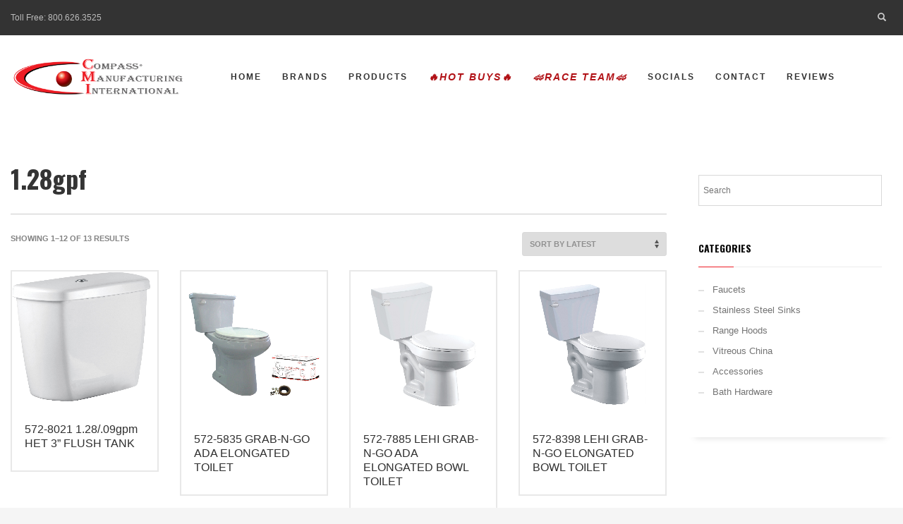

--- FILE ---
content_type: text/html; charset=UTF-8
request_url: https://www.cmiproduct.com/product-category/vitreous-china/1-28gpf/
body_size: 20731
content:
<!DOCTYPE html>
<html lang="en-US">
<head>
<meta charset="UTF-8"/>
<meta name="twitter:widgets:csp" content="on"/>
<link rel="profile" href="https://gmpg.org/xfn/11"/>
<link rel="pingback" href="https://www.cmiproduct.com/xmlrpc.php"/>

<title>1.28gpf &#8211; Compass Manufacturing International</title>
<meta name='robots' content='max-image-preview:large' />
	<style>img:is([sizes="auto" i], [sizes^="auto," i]) { contain-intrinsic-size: 3000px 1500px }</style>
	<link rel='dns-prefetch' href='//www.googletagmanager.com' />
<link rel='dns-prefetch' href='//fonts.googleapis.com' />
<link rel="alternate" type="application/rss+xml" title="Compass Manufacturing International &raquo; Feed" href="https://www.cmiproduct.com/feed/" />
<link rel="alternate" type="application/rss+xml" title="Compass Manufacturing International &raquo; Comments Feed" href="https://www.cmiproduct.com/comments/feed/" />
<link rel="alternate" type="application/rss+xml" title="Compass Manufacturing International &raquo; 1.28gpf Category Feed" href="https://www.cmiproduct.com/product-category/1-28gpf/feed/" />
<script type="text/javascript">
/* <![CDATA[ */
window._wpemojiSettings = {"baseUrl":"https:\/\/s.w.org\/images\/core\/emoji\/16.0.1\/72x72\/","ext":".png","svgUrl":"https:\/\/s.w.org\/images\/core\/emoji\/16.0.1\/svg\/","svgExt":".svg","source":{"concatemoji":"https:\/\/www.cmiproduct.com\/wp-includes\/js\/wp-emoji-release.min.js?ver=6.8.3"}};
/*! This file is auto-generated */
!function(s,n){var o,i,e;function c(e){try{var t={supportTests:e,timestamp:(new Date).valueOf()};sessionStorage.setItem(o,JSON.stringify(t))}catch(e){}}function p(e,t,n){e.clearRect(0,0,e.canvas.width,e.canvas.height),e.fillText(t,0,0);var t=new Uint32Array(e.getImageData(0,0,e.canvas.width,e.canvas.height).data),a=(e.clearRect(0,0,e.canvas.width,e.canvas.height),e.fillText(n,0,0),new Uint32Array(e.getImageData(0,0,e.canvas.width,e.canvas.height).data));return t.every(function(e,t){return e===a[t]})}function u(e,t){e.clearRect(0,0,e.canvas.width,e.canvas.height),e.fillText(t,0,0);for(var n=e.getImageData(16,16,1,1),a=0;a<n.data.length;a++)if(0!==n.data[a])return!1;return!0}function f(e,t,n,a){switch(t){case"flag":return n(e,"\ud83c\udff3\ufe0f\u200d\u26a7\ufe0f","\ud83c\udff3\ufe0f\u200b\u26a7\ufe0f")?!1:!n(e,"\ud83c\udde8\ud83c\uddf6","\ud83c\udde8\u200b\ud83c\uddf6")&&!n(e,"\ud83c\udff4\udb40\udc67\udb40\udc62\udb40\udc65\udb40\udc6e\udb40\udc67\udb40\udc7f","\ud83c\udff4\u200b\udb40\udc67\u200b\udb40\udc62\u200b\udb40\udc65\u200b\udb40\udc6e\u200b\udb40\udc67\u200b\udb40\udc7f");case"emoji":return!a(e,"\ud83e\udedf")}return!1}function g(e,t,n,a){var r="undefined"!=typeof WorkerGlobalScope&&self instanceof WorkerGlobalScope?new OffscreenCanvas(300,150):s.createElement("canvas"),o=r.getContext("2d",{willReadFrequently:!0}),i=(o.textBaseline="top",o.font="600 32px Arial",{});return e.forEach(function(e){i[e]=t(o,e,n,a)}),i}function t(e){var t=s.createElement("script");t.src=e,t.defer=!0,s.head.appendChild(t)}"undefined"!=typeof Promise&&(o="wpEmojiSettingsSupports",i=["flag","emoji"],n.supports={everything:!0,everythingExceptFlag:!0},e=new Promise(function(e){s.addEventListener("DOMContentLoaded",e,{once:!0})}),new Promise(function(t){var n=function(){try{var e=JSON.parse(sessionStorage.getItem(o));if("object"==typeof e&&"number"==typeof e.timestamp&&(new Date).valueOf()<e.timestamp+604800&&"object"==typeof e.supportTests)return e.supportTests}catch(e){}return null}();if(!n){if("undefined"!=typeof Worker&&"undefined"!=typeof OffscreenCanvas&&"undefined"!=typeof URL&&URL.createObjectURL&&"undefined"!=typeof Blob)try{var e="postMessage("+g.toString()+"("+[JSON.stringify(i),f.toString(),p.toString(),u.toString()].join(",")+"));",a=new Blob([e],{type:"text/javascript"}),r=new Worker(URL.createObjectURL(a),{name:"wpTestEmojiSupports"});return void(r.onmessage=function(e){c(n=e.data),r.terminate(),t(n)})}catch(e){}c(n=g(i,f,p,u))}t(n)}).then(function(e){for(var t in e)n.supports[t]=e[t],n.supports.everything=n.supports.everything&&n.supports[t],"flag"!==t&&(n.supports.everythingExceptFlag=n.supports.everythingExceptFlag&&n.supports[t]);n.supports.everythingExceptFlag=n.supports.everythingExceptFlag&&!n.supports.flag,n.DOMReady=!1,n.readyCallback=function(){n.DOMReady=!0}}).then(function(){return e}).then(function(){var e;n.supports.everything||(n.readyCallback(),(e=n.source||{}).concatemoji?t(e.concatemoji):e.wpemoji&&e.twemoji&&(t(e.twemoji),t(e.wpemoji)))}))}((window,document),window._wpemojiSettings);
/* ]]> */
</script>
<link rel='stylesheet' id='zn_all_g_fonts-css' href='//fonts.googleapis.com/css?family=Open+Sans%3A300%2C300italic%2Cregular%2Citalic%2C600%2C600italic%2C700%2C700italic%2C800%2C800italic%7COswald%3A300%2Cregular%2C700&#038;ver=6.8.3' type='text/css' media='all' />
<style id='wp-emoji-styles-inline-css' type='text/css'>

	img.wp-smiley, img.emoji {
		display: inline !important;
		border: none !important;
		box-shadow: none !important;
		height: 1em !important;
		width: 1em !important;
		margin: 0 0.07em !important;
		vertical-align: -0.1em !important;
		background: none !important;
		padding: 0 !important;
	}
</style>
<link rel='stylesheet' id='wp-block-library-css' href='https://cmi-products-compass-manufacturing-international-v1767709608.websitepro-cdn.com/wp-includes/css/dist/block-library/style.min.css?ver=6.8.3' type='text/css' media='all' />
<style id='classic-theme-styles-inline-css' type='text/css'>
/*! This file is auto-generated */
.wp-block-button__link{color:#fff;background-color:#32373c;border-radius:9999px;box-shadow:none;text-decoration:none;padding:calc(.667em + 2px) calc(1.333em + 2px);font-size:1.125em}.wp-block-file__button{background:#32373c;color:#fff;text-decoration:none}
</style>
<style id='global-styles-inline-css' type='text/css'>
:root{--wp--preset--aspect-ratio--square: 1;--wp--preset--aspect-ratio--4-3: 4/3;--wp--preset--aspect-ratio--3-4: 3/4;--wp--preset--aspect-ratio--3-2: 3/2;--wp--preset--aspect-ratio--2-3: 2/3;--wp--preset--aspect-ratio--16-9: 16/9;--wp--preset--aspect-ratio--9-16: 9/16;--wp--preset--color--black: #000000;--wp--preset--color--cyan-bluish-gray: #abb8c3;--wp--preset--color--white: #ffffff;--wp--preset--color--pale-pink: #f78da7;--wp--preset--color--vivid-red: #cf2e2e;--wp--preset--color--luminous-vivid-orange: #ff6900;--wp--preset--color--luminous-vivid-amber: #fcb900;--wp--preset--color--light-green-cyan: #7bdcb5;--wp--preset--color--vivid-green-cyan: #00d084;--wp--preset--color--pale-cyan-blue: #8ed1fc;--wp--preset--color--vivid-cyan-blue: #0693e3;--wp--preset--color--vivid-purple: #9b51e0;--wp--preset--gradient--vivid-cyan-blue-to-vivid-purple: linear-gradient(135deg,rgba(6,147,227,1) 0%,rgb(155,81,224) 100%);--wp--preset--gradient--light-green-cyan-to-vivid-green-cyan: linear-gradient(135deg,rgb(122,220,180) 0%,rgb(0,208,130) 100%);--wp--preset--gradient--luminous-vivid-amber-to-luminous-vivid-orange: linear-gradient(135deg,rgba(252,185,0,1) 0%,rgba(255,105,0,1) 100%);--wp--preset--gradient--luminous-vivid-orange-to-vivid-red: linear-gradient(135deg,rgba(255,105,0,1) 0%,rgb(207,46,46) 100%);--wp--preset--gradient--very-light-gray-to-cyan-bluish-gray: linear-gradient(135deg,rgb(238,238,238) 0%,rgb(169,184,195) 100%);--wp--preset--gradient--cool-to-warm-spectrum: linear-gradient(135deg,rgb(74,234,220) 0%,rgb(151,120,209) 20%,rgb(207,42,186) 40%,rgb(238,44,130) 60%,rgb(251,105,98) 80%,rgb(254,248,76) 100%);--wp--preset--gradient--blush-light-purple: linear-gradient(135deg,rgb(255,206,236) 0%,rgb(152,150,240) 100%);--wp--preset--gradient--blush-bordeaux: linear-gradient(135deg,rgb(254,205,165) 0%,rgb(254,45,45) 50%,rgb(107,0,62) 100%);--wp--preset--gradient--luminous-dusk: linear-gradient(135deg,rgb(255,203,112) 0%,rgb(199,81,192) 50%,rgb(65,88,208) 100%);--wp--preset--gradient--pale-ocean: linear-gradient(135deg,rgb(255,245,203) 0%,rgb(182,227,212) 50%,rgb(51,167,181) 100%);--wp--preset--gradient--electric-grass: linear-gradient(135deg,rgb(202,248,128) 0%,rgb(113,206,126) 100%);--wp--preset--gradient--midnight: linear-gradient(135deg,rgb(2,3,129) 0%,rgb(40,116,252) 100%);--wp--preset--font-size--small: 13px;--wp--preset--font-size--medium: 20px;--wp--preset--font-size--large: 36px;--wp--preset--font-size--x-large: 42px;--wp--preset--spacing--20: 0.44rem;--wp--preset--spacing--30: 0.67rem;--wp--preset--spacing--40: 1rem;--wp--preset--spacing--50: 1.5rem;--wp--preset--spacing--60: 2.25rem;--wp--preset--spacing--70: 3.38rem;--wp--preset--spacing--80: 5.06rem;--wp--preset--shadow--natural: 6px 6px 9px rgba(0, 0, 0, 0.2);--wp--preset--shadow--deep: 12px 12px 50px rgba(0, 0, 0, 0.4);--wp--preset--shadow--sharp: 6px 6px 0px rgba(0, 0, 0, 0.2);--wp--preset--shadow--outlined: 6px 6px 0px -3px rgba(255, 255, 255, 1), 6px 6px rgba(0, 0, 0, 1);--wp--preset--shadow--crisp: 6px 6px 0px rgba(0, 0, 0, 1);}:where(.is-layout-flex){gap: 0.5em;}:where(.is-layout-grid){gap: 0.5em;}body .is-layout-flex{display: flex;}.is-layout-flex{flex-wrap: wrap;align-items: center;}.is-layout-flex > :is(*, div){margin: 0;}body .is-layout-grid{display: grid;}.is-layout-grid > :is(*, div){margin: 0;}:where(.wp-block-columns.is-layout-flex){gap: 2em;}:where(.wp-block-columns.is-layout-grid){gap: 2em;}:where(.wp-block-post-template.is-layout-flex){gap: 1.25em;}:where(.wp-block-post-template.is-layout-grid){gap: 1.25em;}.has-black-color{color: var(--wp--preset--color--black) !important;}.has-cyan-bluish-gray-color{color: var(--wp--preset--color--cyan-bluish-gray) !important;}.has-white-color{color: var(--wp--preset--color--white) !important;}.has-pale-pink-color{color: var(--wp--preset--color--pale-pink) !important;}.has-vivid-red-color{color: var(--wp--preset--color--vivid-red) !important;}.has-luminous-vivid-orange-color{color: var(--wp--preset--color--luminous-vivid-orange) !important;}.has-luminous-vivid-amber-color{color: var(--wp--preset--color--luminous-vivid-amber) !important;}.has-light-green-cyan-color{color: var(--wp--preset--color--light-green-cyan) !important;}.has-vivid-green-cyan-color{color: var(--wp--preset--color--vivid-green-cyan) !important;}.has-pale-cyan-blue-color{color: var(--wp--preset--color--pale-cyan-blue) !important;}.has-vivid-cyan-blue-color{color: var(--wp--preset--color--vivid-cyan-blue) !important;}.has-vivid-purple-color{color: var(--wp--preset--color--vivid-purple) !important;}.has-black-background-color{background-color: var(--wp--preset--color--black) !important;}.has-cyan-bluish-gray-background-color{background-color: var(--wp--preset--color--cyan-bluish-gray) !important;}.has-white-background-color{background-color: var(--wp--preset--color--white) !important;}.has-pale-pink-background-color{background-color: var(--wp--preset--color--pale-pink) !important;}.has-vivid-red-background-color{background-color: var(--wp--preset--color--vivid-red) !important;}.has-luminous-vivid-orange-background-color{background-color: var(--wp--preset--color--luminous-vivid-orange) !important;}.has-luminous-vivid-amber-background-color{background-color: var(--wp--preset--color--luminous-vivid-amber) !important;}.has-light-green-cyan-background-color{background-color: var(--wp--preset--color--light-green-cyan) !important;}.has-vivid-green-cyan-background-color{background-color: var(--wp--preset--color--vivid-green-cyan) !important;}.has-pale-cyan-blue-background-color{background-color: var(--wp--preset--color--pale-cyan-blue) !important;}.has-vivid-cyan-blue-background-color{background-color: var(--wp--preset--color--vivid-cyan-blue) !important;}.has-vivid-purple-background-color{background-color: var(--wp--preset--color--vivid-purple) !important;}.has-black-border-color{border-color: var(--wp--preset--color--black) !important;}.has-cyan-bluish-gray-border-color{border-color: var(--wp--preset--color--cyan-bluish-gray) !important;}.has-white-border-color{border-color: var(--wp--preset--color--white) !important;}.has-pale-pink-border-color{border-color: var(--wp--preset--color--pale-pink) !important;}.has-vivid-red-border-color{border-color: var(--wp--preset--color--vivid-red) !important;}.has-luminous-vivid-orange-border-color{border-color: var(--wp--preset--color--luminous-vivid-orange) !important;}.has-luminous-vivid-amber-border-color{border-color: var(--wp--preset--color--luminous-vivid-amber) !important;}.has-light-green-cyan-border-color{border-color: var(--wp--preset--color--light-green-cyan) !important;}.has-vivid-green-cyan-border-color{border-color: var(--wp--preset--color--vivid-green-cyan) !important;}.has-pale-cyan-blue-border-color{border-color: var(--wp--preset--color--pale-cyan-blue) !important;}.has-vivid-cyan-blue-border-color{border-color: var(--wp--preset--color--vivid-cyan-blue) !important;}.has-vivid-purple-border-color{border-color: var(--wp--preset--color--vivid-purple) !important;}.has-vivid-cyan-blue-to-vivid-purple-gradient-background{background: var(--wp--preset--gradient--vivid-cyan-blue-to-vivid-purple) !important;}.has-light-green-cyan-to-vivid-green-cyan-gradient-background{background: var(--wp--preset--gradient--light-green-cyan-to-vivid-green-cyan) !important;}.has-luminous-vivid-amber-to-luminous-vivid-orange-gradient-background{background: var(--wp--preset--gradient--luminous-vivid-amber-to-luminous-vivid-orange) !important;}.has-luminous-vivid-orange-to-vivid-red-gradient-background{background: var(--wp--preset--gradient--luminous-vivid-orange-to-vivid-red) !important;}.has-very-light-gray-to-cyan-bluish-gray-gradient-background{background: var(--wp--preset--gradient--very-light-gray-to-cyan-bluish-gray) !important;}.has-cool-to-warm-spectrum-gradient-background{background: var(--wp--preset--gradient--cool-to-warm-spectrum) !important;}.has-blush-light-purple-gradient-background{background: var(--wp--preset--gradient--blush-light-purple) !important;}.has-blush-bordeaux-gradient-background{background: var(--wp--preset--gradient--blush-bordeaux) !important;}.has-luminous-dusk-gradient-background{background: var(--wp--preset--gradient--luminous-dusk) !important;}.has-pale-ocean-gradient-background{background: var(--wp--preset--gradient--pale-ocean) !important;}.has-electric-grass-gradient-background{background: var(--wp--preset--gradient--electric-grass) !important;}.has-midnight-gradient-background{background: var(--wp--preset--gradient--midnight) !important;}.has-small-font-size{font-size: var(--wp--preset--font-size--small) !important;}.has-medium-font-size{font-size: var(--wp--preset--font-size--medium) !important;}.has-large-font-size{font-size: var(--wp--preset--font-size--large) !important;}.has-x-large-font-size{font-size: var(--wp--preset--font-size--x-large) !important;}
:where(.wp-block-post-template.is-layout-flex){gap: 1.25em;}:where(.wp-block-post-template.is-layout-grid){gap: 1.25em;}
:where(.wp-block-columns.is-layout-flex){gap: 2em;}:where(.wp-block-columns.is-layout-grid){gap: 2em;}
:root :where(.wp-block-pullquote){font-size: 1.5em;line-height: 1.6;}
</style>
<link rel='stylesheet' id='acoplw-style-css' href='https://cmi-products-compass-manufacturing-international-v1767709608.websitepro-cdn.com/wp-content/plugins/aco-product-labels-for-woocommerce/includes/../assets/css/frontend.css?ver=1.5.12' type='text/css' media='all' />
<link rel='stylesheet' id='contact-form-7-css' href='https://cmi-products-compass-manufacturing-international-v1767709608.websitepro-cdn.com/wp-content/plugins/contact-form-7/includes/css/styles.css?ver=6.1.4' type='text/css' media='all' />
<link rel='stylesheet' id='woocommerce-layout-css' href='https://cmi-products-compass-manufacturing-international-v1767709608.websitepro-cdn.com/wp-content/plugins/woocommerce/assets/css/woocommerce-layout.css?ver=10.4.3' type='text/css' media='all' />
<link rel='stylesheet' id='woocommerce-smallscreen-css' href='https://cmi-products-compass-manufacturing-international-v1767709608.websitepro-cdn.com/wp-content/plugins/woocommerce/assets/css/woocommerce-smallscreen.css?ver=10.4.3' type='text/css' media='only screen and (max-width: 767px)' />
<link rel='stylesheet' id='woocommerce-general-css' href='https://cmi-products-compass-manufacturing-international-v1767709608.websitepro-cdn.com/wp-content/plugins/woocommerce/assets/css/woocommerce.css?ver=10.4.3' type='text/css' media='all' />
<style id='woocommerce-inline-inline-css' type='text/css'>
.woocommerce form .form-row .required { visibility: visible; }
</style>
<link rel='stylesheet' id='aws-style-css' href='https://cmi-products-compass-manufacturing-international-v1767709608.websitepro-cdn.com/wp-content/plugins/advanced-woo-search/assets/css/common.min.css?ver=3.51' type='text/css' media='all' />
<link rel='stylesheet' id='zwssgr-style-css-css' href='https://cmi-products-compass-manufacturing-international-v1767709608.websitepro-cdn.com/wp-content/plugins/smart-showcase-for-google-reviews/assets/dist/styles.css?ver=1.0.6' type='text/css' media='all' />
<style id='zwssgr-style-css-inline-css' type='text/css'>
.zwssgr-widget-wrapper {
  display: flex;
  overflow-x: auto;
  gap: 1rem;
}

.zwssgr-widget-wrapper .review-box {
  flex: 0 0 30%; /* 3 reviews visible at once */
  min-width: 300px;
}
</style>
<link rel='stylesheet' id='zwssgrswiper-css-css' href='https://cmi-products-compass-manufacturing-international-v1767709608.websitepro-cdn.com/wp-content/plugins/smart-showcase-for-google-reviews/assets/src/scss/swiper-bundle.css?ver=1.0.6' type='text/css' media='all' />
<link rel='stylesheet' id='kallyas-styles-css' href='https://cmi-products-compass-manufacturing-international-v1767709608.websitepro-cdn.com/wp-content/themes/kallyas/style.css?ver=4.24.0' type='text/css' media='all' />
<link rel='stylesheet' id='th-bootstrap-styles-css' href='https://cmi-products-compass-manufacturing-international-v1767709608.websitepro-cdn.com/wp-content/themes/kallyas/css/bootstrap.min.css?ver=4.24.0' type='text/css' media='all' />
<link rel='stylesheet' id='th-theme-template-styles-css' href='https://cmi-products-compass-manufacturing-international-v1767709608.websitepro-cdn.com/wp-content/themes/kallyas/css/template.min.css?ver=4.24.0' type='text/css' media='all' />
<link rel='stylesheet' id='woocommerce-overrides-css' href='https://cmi-products-compass-manufacturing-international-v1767709608.websitepro-cdn.com/wp-content/themes/kallyas/css/plugins/kl-woocommerce.css?ver=4.24.0' type='text/css' media='all' />
<link rel='stylesheet' id='zion-frontend-css' href='https://cmi-products-compass-manufacturing-international-v1767709608.websitepro-cdn.com/wp-content/themes/kallyas/framework/zion-builder/assets/css/znb_frontend.css?ver=1.3.0' type='text/css' media='all' />
<link rel='stylesheet' id='16724-smart-layout.css-css' href='https://cmi-products-compass-manufacturing-international-v1767709608.websitepro-cdn.com/wp-content/uploads/zion-builder/cache/16724-smart-layout.css?ver=c8cd64dfb5200977ed6500c193f7ae1a' type='text/css' media='all' />
<link rel='stylesheet' id='kallyas-child-css' href='https://cmi-products-compass-manufacturing-international-v1767709608.websitepro-cdn.com/wp-content/themes/kallyas-child/style.css?ver=4.24.0' type='text/css' media='all' />
<link rel='stylesheet' id='th-theme-print-stylesheet-css' href='https://cmi-products-compass-manufacturing-international-v1767709608.websitepro-cdn.com/wp-content/themes/kallyas/css/print.css?ver=4.24.0' type='text/css' media='print' />
<link rel='stylesheet' id='th-theme-options-styles-css' href='//www.cmiproduct.com/wp-content/uploads/zn_dynamic.css?ver=1765910101' type='text/css' media='all' />
<link rel='stylesheet' id='site-reviews-css' href='https://cmi-products-compass-manufacturing-international-v1767709608.websitepro-cdn.com/wp-content/plugins/site-reviews/assets/styles/default.css?ver=7.2.13' type='text/css' media='all' />
<style id='site-reviews-inline-css' type='text/css'>
:root{--glsr-star-empty:url(https://www.cmiproduct.com/wp-content/plugins/site-reviews/assets/images/stars/default/star-empty.svg);--glsr-star-error:url(https://www.cmiproduct.com/wp-content/plugins/site-reviews/assets/images/stars/default/star-error.svg);--glsr-star-full:url(https://www.cmiproduct.com/wp-content/plugins/site-reviews/assets/images/stars/default/star-full.svg);--glsr-star-half:url(https://www.cmiproduct.com/wp-content/plugins/site-reviews/assets/images/stars/default/star-half.svg)}

</style>
<script type="text/javascript" src="https://cmi-products-compass-manufacturing-international-v1767709608.websitepro-cdn.com/wp-includes/js/jquery/jquery.min.js?ver=3.7.1" id="jquery-core-js"></script>
<script type="text/javascript" src="https://cmi-products-compass-manufacturing-international-v1767709608.websitepro-cdn.com/wp-includes/js/jquery/jquery-migrate.min.js?ver=3.4.1" id="jquery-migrate-js"></script>
<script type="text/javascript" id="acoplw-script-js-extra">
/* <![CDATA[ */
var acoplw_frontend_object = {"classname":"","enablejquery":"0"};
/* ]]> */
</script>
<script type="text/javascript" src="https://cmi-products-compass-manufacturing-international-v1767709608.websitepro-cdn.com/wp-content/plugins/aco-product-labels-for-woocommerce/includes/../assets/js/frontend.js?ver=1.5.12" id="acoplw-script-js"></script>
<script type="text/javascript" src="https://cmi-products-compass-manufacturing-international-v1767709608.websitepro-cdn.com/wp-content/plugins/woocommerce/assets/js/jquery-blockui/jquery.blockUI.min.js?ver=2.7.0-wc.10.4.3" id="wc-jquery-blockui-js" data-wp-strategy="defer"></script>
<script type="text/javascript" src="https://cmi-products-compass-manufacturing-international-v1767709608.websitepro-cdn.com/wp-content/plugins/woocommerce/assets/js/js-cookie/js.cookie.min.js?ver=2.1.4-wc.10.4.3" id="wc-js-cookie-js" data-wp-strategy="defer"></script>
<script type="text/javascript" id="wc-cart-fragments-js-extra">
/* <![CDATA[ */
var wc_cart_fragments_params = {"ajax_url":"\/wp-admin\/admin-ajax.php","wc_ajax_url":"\/?wc-ajax=%%endpoint%%","cart_hash_key":"wc_cart_hash_97afc6f913416f05b22c5ea5dd700b08","fragment_name":"wc_fragments_97afc6f913416f05b22c5ea5dd700b08","request_timeout":"5000"};
/* ]]> */
</script>
<script type="text/javascript" src="https://cmi-products-compass-manufacturing-international-v1767709608.websitepro-cdn.com/wp-content/plugins/woocommerce/assets/js/frontend/cart-fragments.min.js?ver=10.4.3" id="wc-cart-fragments-js" defer="defer" data-wp-strategy="defer"></script>

<!-- Google tag (gtag.js) snippet added by Site Kit -->
<!-- Google Analytics snippet added by Site Kit -->
<script type="text/javascript" src="https://www.googletagmanager.com/gtag/js?id=GT-T9WLCDTC" id="google_gtagjs-js" async></script>
<script type="text/javascript" id="google_gtagjs-js-after">
/* <![CDATA[ */
window.dataLayer = window.dataLayer || [];function gtag(){dataLayer.push(arguments);}
gtag("set","linker",{"domains":["www.cmiproduct.com"]});
gtag("js", new Date());
gtag("set", "developer_id.dZTNiMT", true);
gtag("config", "GT-T9WLCDTC");
 window._googlesitekit = window._googlesitekit || {}; window._googlesitekit.throttledEvents = []; window._googlesitekit.gtagEvent = (name, data) => { var key = JSON.stringify( { name, data } ); if ( !! window._googlesitekit.throttledEvents[ key ] ) { return; } window._googlesitekit.throttledEvents[ key ] = true; setTimeout( () => { delete window._googlesitekit.throttledEvents[ key ]; }, 5 ); gtag( "event", name, { ...data, event_source: "site-kit" } ); }; 
/* ]]> */
</script>
<link rel="https://api.w.org/" href="https://www.cmiproduct.com/wp-json/" /><link rel="alternate" title="JSON" type="application/json" href="https://www.cmiproduct.com/wp-json/wp/v2/product_cat/1740" /><meta name="generator" content="WordPress 6.8.3" />
<meta name="generator" content="WooCommerce 10.4.3" />
            <script async src="https://www.googletagmanager.com/gtag/js?id=TAG_ID"></script>
            <script>
                window.dataLayer = window.dataLayer || [];
                function gtag() {
                    dataLayer.push(arguments);
                }
                var tracking_ids = ["G-3KT4C16M4V"];
                var site_id = 'fa04b0fc5b678dcfd999e15ab4fae860412be86b88d09a03259597f9dd86eece';
                gtag('js', new Date());
                for (var i = 0; i < tracking_ids.length; i++) {
                    gtag('event', 'page_view', {'send_to': tracking_ids[i],'dimension1': site_id});
                    gtag('event', 'first_visit', {'send_to': tracking_ids[i],'dimension1': site_id});
                    gtag('event', 'engaged_sessions', {'send_to': tracking_ids[i],'dimension1': site_id});
                    gtag('set', {'siteSpeedSampleRate': 50});
                }
            </script><meta name="generator" content="Site Kit by Google 1.170.0" /><script>(function(w,d,s,l,i){w[l]=w[l]||[];w[l].push({'gtm.start':
new Date().getTime(),event:'gtm.js'});var f=d.getElementsByTagName(s)[0],
j=d.createElement(s),dl=l!='dataLayer'?'&l='+l:'';j.async=true;j.src=
'https://www.googletagmanager.com/gtm.js?id='+i+dl;f.parentNode.insertBefore(j,f);
})(window,document,'script','dataLayer','GTM-P2P9228M');</script>
		<meta name="theme-color"
				content="#ed1c24">
				<meta name="viewport" content="width=device-width, initial-scale=1, maximum-scale=1"/>
		
		<!--[if lte IE 8]>
		<script type="text/javascript">
			var $buoop = {
				vs: {i: 10, f: 25, o: 12.1, s: 7, n: 9}
			};

			$buoop.ol = window.onload;

			window.onload = function () {
				try {
					if ($buoop.ol) {
						$buoop.ol()
					}
				}
				catch (e) {
				}

				var e = document.createElement("script");
				e.setAttribute("type", "text/javascript");
				e.setAttribute("src", "https://browser-update.org/update.js");
				document.body.appendChild(e);
			};
		</script>
		<![endif]-->

		<!-- for IE6-8 support of HTML5 elements -->
		<!--[if lt IE 9]>
		<script src="//html5shim.googlecode.com/svn/trunk/html5.js"></script>
		<![endif]-->
		
	<!-- Fallback for animating in viewport -->
	<noscript>
		<style type="text/css" media="screen">
			.zn-animateInViewport {visibility: visible;}
		</style>
	</noscript>
		<noscript><style>.woocommerce-product-gallery{ opacity: 1 !important; }</style></noscript>
	<meta name="generator" content="Powered by Slider Revolution 6.7.35 - responsive, Mobile-Friendly Slider Plugin for WordPress with comfortable drag and drop interface." />
<link rel="icon" href="https://cmi-products-compass-manufacturing-international-v1767709608.websitepro-cdn.com/wp-content/uploads/2021/07/cropped-cmi-32x32.png" sizes="32x32" />
<link rel="icon" href="https://cmi-products-compass-manufacturing-international-v1767709608.websitepro-cdn.com/wp-content/uploads/2021/07/cropped-cmi-192x192.png" sizes="192x192" />
<link rel="apple-touch-icon" href="https://cmi-products-compass-manufacturing-international-v1767709608.websitepro-cdn.com/wp-content/uploads/2021/07/cropped-cmi-180x180.png" />
<meta name="msapplication-TileImage" content="https://www.cmiproduct.com/wp-content/uploads/2021/07/cropped-cmi-270x270.png" />
<script>function setREVStartSize(e){
			//window.requestAnimationFrame(function() {
				window.RSIW = window.RSIW===undefined ? window.innerWidth : window.RSIW;
				window.RSIH = window.RSIH===undefined ? window.innerHeight : window.RSIH;
				try {
					var pw = document.getElementById(e.c).parentNode.offsetWidth,
						newh;
					pw = pw===0 || isNaN(pw) || (e.l=="fullwidth" || e.layout=="fullwidth") ? window.RSIW : pw;
					e.tabw = e.tabw===undefined ? 0 : parseInt(e.tabw);
					e.thumbw = e.thumbw===undefined ? 0 : parseInt(e.thumbw);
					e.tabh = e.tabh===undefined ? 0 : parseInt(e.tabh);
					e.thumbh = e.thumbh===undefined ? 0 : parseInt(e.thumbh);
					e.tabhide = e.tabhide===undefined ? 0 : parseInt(e.tabhide);
					e.thumbhide = e.thumbhide===undefined ? 0 : parseInt(e.thumbhide);
					e.mh = e.mh===undefined || e.mh=="" || e.mh==="auto" ? 0 : parseInt(e.mh,0);
					if(e.layout==="fullscreen" || e.l==="fullscreen")
						newh = Math.max(e.mh,window.RSIH);
					else{
						e.gw = Array.isArray(e.gw) ? e.gw : [e.gw];
						for (var i in e.rl) if (e.gw[i]===undefined || e.gw[i]===0) e.gw[i] = e.gw[i-1];
						e.gh = e.el===undefined || e.el==="" || (Array.isArray(e.el) && e.el.length==0)? e.gh : e.el;
						e.gh = Array.isArray(e.gh) ? e.gh : [e.gh];
						for (var i in e.rl) if (e.gh[i]===undefined || e.gh[i]===0) e.gh[i] = e.gh[i-1];
											
						var nl = new Array(e.rl.length),
							ix = 0,
							sl;
						e.tabw = e.tabhide>=pw ? 0 : e.tabw;
						e.thumbw = e.thumbhide>=pw ? 0 : e.thumbw;
						e.tabh = e.tabhide>=pw ? 0 : e.tabh;
						e.thumbh = e.thumbhide>=pw ? 0 : e.thumbh;
						for (var i in e.rl) nl[i] = e.rl[i]<window.RSIW ? 0 : e.rl[i];
						sl = nl[0];
						for (var i in nl) if (sl>nl[i] && nl[i]>0) { sl = nl[i]; ix=i;}
						var m = pw>(e.gw[ix]+e.tabw+e.thumbw) ? 1 : (pw-(e.tabw+e.thumbw)) / (e.gw[ix]);
						newh =  (e.gh[ix] * m) + (e.tabh + e.thumbh);
					}
					var el = document.getElementById(e.c);
					if (el!==null && el) el.style.height = newh+"px";
					el = document.getElementById(e.c+"_wrapper");
					if (el!==null && el) {
						el.style.height = newh+"px";
						el.style.display = "block";
					}
				} catch(e){
					console.log("Failure at Presize of Slider:" + e)
				}
			//});
		  };</script>
		<style type="text/css" id="wp-custom-css">
			html body .myCustomLink a{color:#b11116 !important;}

html body .myCustomLink a{font-size: 14px !important;}

html body .myCustomLink a{font-style: italic !important;}
.single-post img[src="https://cmi-products-compass-manufacturing-international-v1742839138.websitepro-cdn.com/wp-content/uploads/2025/05/image-2-420x280_c.png"] {
    display: none !important;
}
		</style>
		</head>

<body data-rsssl=1  class="archive tax-product_cat term-1-28gpf term-1740 wp-theme-kallyas wp-child-theme-kallyas-child theme-kallyas woocommerce woocommerce-page woocommerce-no-js zn-wc-pages-style2 kl-skin--light" itemscope="itemscope" itemtype="https://schema.org/WebPage" >


<div class="login_register_stuff"></div><!-- end login register stuff -->		<div id="fb-root"></div>
		<script>(function (d, s, id) {
			var js, fjs = d.getElementsByTagName(s)[0];
			if (d.getElementById(id)) {return;}
			js = d.createElement(s); js.id = id;
			js.src = "https://connect.facebook.net/en_US/sdk.js#xfbml=1&version=v3.0";
			fjs.parentNode.insertBefore(js, fjs);
		}(document, 'script', 'facebook-jssdk'));</script>
		

<div id="page_wrapper">

<header id="header" class="site-header  style7    header--no-stick headerstyle-xs--image_color  sticky-resize headerstyle--image_color site-header--relative nav-th--light sheader-sh--gray"  data-original-sticky-textscheme="sh--gray"  role="banner" itemscope="itemscope" itemtype="https://schema.org/WPHeader" >
	<div class="kl-header-bg "></div>	<div class="site-header-wrapper sticky-top-area">

		<div class="site-header-top-wrapper topbar-style--custom  sh--light">

			<div class="siteheader-container container">

				

	
	<div class="fxb-row site-header-row site-header-top ">

		<div class='fxb-col fxb fxb-start-x fxb-center-y fxb-basis-auto site-header-col-left site-header-top-left'>
			<div class="sh-component kl-header-toptext kl-font-alt">Toll Free: <a href="tel:+18006263525">800.626.3525</a></div>					</div>

		<div class='fxb-col fxb fxb-end-x fxb-center-y fxb-basis-auto site-header-col-right site-header-top-right'>
						
		<div id="search" class="sh-component header-search headsearch--min">

			<a href="#" class="searchBtn header-search-button">
				<span class="glyphicon glyphicon-search kl-icon-white"></span>
			</a>

			<div class="search-container header-search-container">
				<div class="aws-container" data-url="/?wc-ajax=aws_action" data-siteurl="https://www.cmiproduct.com" data-lang="" data-show-loader="true" data-show-more="true" data-show-page="true" data-ajax-search="true" data-show-clear="true" data-mobile-screen="false" data-use-analytics="false" data-min-chars="1" data-buttons-order="1" data-timeout="300" data-is-mobile="false" data-page-id="1740" data-tax="product_cat" ><form class="aws-search-form" action="https://www.cmiproduct.com/" method="get" role="search" ><div class="aws-wrapper"><label class="aws-search-label" for="696d9d62d1d85">Search</label><input type="search" name="s" id="696d9d62d1d85" value="" class="aws-search-field" placeholder="Search" autocomplete="off" /><input type="hidden" name="post_type" value="product"><input type="hidden" name="type_aws" value="true"><div class="aws-search-clear"><span>×</span></div><div class="aws-loader"></div></div></form></div>			</div>
		</div>

					</div>

	</div><!-- /.site-header-top -->

	<div class="separator site-header-separator "></div>

			</div>
		</div><!-- /.site-header-top-wrapper -->

		<div class="kl-top-header site-header-main-wrapper clearfix   header-no-bottom  sh--gray">

			<div class="container siteheader-container ">

				<div class='fxb-col fxb-basis-auto'>

					

<div class="fxb-row site-header-row site-header-main ">

	<div class='fxb-col fxb fxb-start-x fxb-center-y fxb-basis-auto fxb-grow-0 fxb-sm-full site-header-col-left site-header-main-left'>
				<div id="logo-container" class="logo-container   logosize--no zn-original-logo">
			<!-- Logo -->
			<h3 class='site-logo logo ' id='logo'><a href='https://www.cmiproduct.com/' class='site-logo-anch'><img class="logo-img site-logo-img" src="https://cmi-products-compass-manufacturing-international-v1767709608.websitepro-cdn.com/wp-content/uploads/2025/02/CMI-Logo_notag.png" width="250"  alt="Compass Manufacturing International" title=""  /></a></h3>			<!-- InfoCard -->
					</div>

		<div class="separator site-header-separator visible-xs"></div>	</div>

	<div class='fxb-col fxb fxb-center-x fxb-center-y fxb-basis-auto fxb-sm-half site-header-col-center site-header-main-center'>
				<div class="sh-component main-menu-wrapper" role="navigation" itemscope="itemscope" itemtype="https://schema.org/SiteNavigationElement" >

					<div class="zn-res-menuwrapper">
			<a href="#" class="zn-res-trigger zn-menuBurger zn-menuBurger--3--s zn-menuBurger--anim1 " id="zn-res-trigger">
				<span></span>
				<span></span>
				<span></span>
			</a>
		</div><!-- end responsive menu -->
		<div id="main-menu" class="main-nav mainnav--sidepanel mainnav--active-text mainnav--pointer-dash nav-mm--light zn_mega_wrapper "><ul id="menu-main-menu" class="main-menu main-menu-nav zn_mega_menu "><li id="menu-item-841" class="main-menu-item menu-item menu-item-type-custom menu-item-object-custom menu-item-home menu-item-841  main-menu-item-top  menu-item-even menu-item-depth-0"><a href="https://www.cmiproduct.com" class=" main-menu-link main-menu-link-top"><span>Home</span></a></li>
<li id="menu-item-1675" class="main-menu-item menu-item menu-item-type-custom menu-item-object-custom menu-item-has-children menu-item-1675  main-menu-item-top  menu-item-even menu-item-depth-0"><a class=" main-menu-link main-menu-link-top"><span>Brands</span></a>
<ul class="sub-menu clearfix">
	<li id="menu-item-1673" class="main-menu-item menu-item menu-item-type-custom menu-item-object-custom menu-item-1673  main-menu-item-sub  menu-item-odd menu-item-depth-1"><a href="/product-category/freendo/" class=" main-menu-link main-menu-link-sub"><span>Freendo Faucets®</span></a></li>
	<li id="menu-item-1671" class="main-menu-item menu-item menu-item-type-custom menu-item-object-custom menu-item-1671  main-menu-item-sub  menu-item-odd menu-item-depth-1"><a href="/product-category/bala/" class=" main-menu-link main-menu-link-sub"><span>Bala Sinks®</span></a></li>
	<li id="menu-item-1672" class="main-menu-item menu-item menu-item-type-custom menu-item-object-custom menu-item-1672  main-menu-item-sub  menu-item-odd menu-item-depth-1"><a href="/product-category/truvent/" class=" main-menu-link main-menu-link-sub"><span>TruVent®</span></a></li>
	<li id="menu-item-1676" class="main-menu-item menu-item menu-item-type-custom menu-item-object-custom menu-item-1676  main-menu-item-sub  menu-item-odd menu-item-depth-1"><a href="/product-category/canton-bathware/" class=" main-menu-link main-menu-link-sub"><span>Canton Bathware®</span></a></li>
</ul>
</li>
<li id="menu-item-1670" class="main-menu-item menu-item menu-item-type-post_type menu-item-object-page menu-item-has-children menu-item-1670  main-menu-item-top  menu-item-even menu-item-depth-0"><a href="https://www.cmiproduct.com/products/" class=" main-menu-link main-menu-link-top"><span>Products</span></a>
<ul class="sub-menu clearfix">
	<li id="menu-item-1686" class="main-menu-item menu-item menu-item-type-custom menu-item-object-custom menu-item-has-children menu-item-1686  main-menu-item-sub  menu-item-odd menu-item-depth-1"><a class=" main-menu-link main-menu-link-sub"><span>Collections</span></a>
	<ul class="sub-menu clearfix">
		<li id="menu-item-2109" class="main-menu-item menu-item menu-item-type-custom menu-item-object-custom menu-item-2109  main-menu-item-sub main-menu-item-sub-sub menu-item-even menu-item-depth-2"><a href="/product-category/aegean-collection/" class=" main-menu-link main-menu-link-sub"><span>Aegean</span></a></li>
		<li id="menu-item-3530" class="main-menu-item menu-item menu-item-type-custom menu-item-object-custom menu-item-3530  main-menu-item-sub main-menu-item-sub-sub menu-item-even menu-item-depth-2"><a href="/product-category/cardania-collection" class=" main-menu-link main-menu-link-sub"><span>Cardania</span></a></li>
		<li id="menu-item-8084" class="main-menu-item menu-item menu-item-type-custom menu-item-object-custom menu-item-8084  main-menu-item-sub main-menu-item-sub-sub menu-item-even menu-item-depth-2"><a href="/product-category/casmir-collection" class=" main-menu-link main-menu-link-sub"><span>Casmir</span></a></li>
		<li id="menu-item-80257" class="main-menu-item menu-item menu-item-type-custom menu-item-object-custom menu-item-80257  main-menu-item-sub main-menu-item-sub-sub menu-item-even menu-item-depth-2"><a href="/product-category/westdale-collection/" class=" main-menu-link main-menu-link-sub"><span>Westdale</span><span class="zn-mega-new-item">NEW</span></a></li>
		<li id="menu-item-1688" class="main-menu-item menu-item menu-item-type-custom menu-item-object-custom menu-item-1688  main-menu-item-sub main-menu-item-sub-sub menu-item-even menu-item-depth-2"><a href="/product-category/grand-collection/" class=" main-menu-link main-menu-link-sub"><span>Grand</span></a></li>
		<li id="menu-item-1689" class="main-menu-item menu-item menu-item-type-custom menu-item-object-custom menu-item-1689  main-menu-item-sub main-menu-item-sub-sub menu-item-even menu-item-depth-2"><a href="/product-category/majestic-collection/" class=" main-menu-link main-menu-link-sub"><span>Majestic</span></a></li>
		<li id="menu-item-1690" class="main-menu-item menu-item menu-item-type-custom menu-item-object-custom menu-item-1690  main-menu-item-sub main-menu-item-sub-sub menu-item-even menu-item-depth-2"><a href="/product-category/noble-collection/" class=" main-menu-link main-menu-link-sub"><span>Noble</span></a></li>
		<li id="menu-item-91605" class="main-menu-item menu-item menu-item-type-custom menu-item-object-custom menu-item-91605  main-menu-item-sub main-menu-item-sub-sub menu-item-even menu-item-depth-2"><a href="https://www.cmiproduct.com/product-category/commercial/" class=" main-menu-link main-menu-link-sub"><span>Commercial Faucets</span></a></li>
	</ul>
</li>
	<li id="menu-item-2111" class="main-menu-item menu-item menu-item-type-custom menu-item-object-custom menu-item-2111  main-menu-item-sub  menu-item-odd menu-item-depth-1"><a href="/product-category/faucets/" class=" main-menu-link main-menu-link-sub"><span>Faucets</span></a></li>
	<li id="menu-item-1679" class="main-menu-item menu-item menu-item-type-custom menu-item-object-custom menu-item-1679  main-menu-item-sub  menu-item-odd menu-item-depth-1"><a href="/product-category/stainless-steel-sinks/" class=" main-menu-link main-menu-link-sub"><span>Stainless Steel Sinks</span></a></li>
	<li id="menu-item-2113" class="main-menu-item menu-item menu-item-type-custom menu-item-object-custom menu-item-2113  main-menu-item-sub  menu-item-odd menu-item-depth-1"><a href="/product-category/vitreous-china/" class=" main-menu-link main-menu-link-sub"><span>Vitreous China</span></a></li>
	<li id="menu-item-2110" class="main-menu-item menu-item menu-item-type-custom menu-item-object-custom menu-item-2110  main-menu-item-sub  menu-item-odd menu-item-depth-1"><a href="/product-category/accessories/" class=" main-menu-link main-menu-link-sub"><span>Accessories</span></a></li>
	<li id="menu-item-5547" class="main-menu-item menu-item menu-item-type-custom menu-item-object-custom menu-item-5547  main-menu-item-sub  menu-item-odd menu-item-depth-1"><a href="/product-category/bath-hardware" class=" main-menu-link main-menu-link-sub"><span>Bath Hardware</span></a></li>
	<li id="menu-item-66076" class="main-menu-item menu-item menu-item-type-custom menu-item-object-custom menu-item-66076  main-menu-item-sub  menu-item-odd menu-item-depth-1"><a href="/product-category/in-wall-valve/" class=" main-menu-link main-menu-link-sub"><span>In-Wall Valves</span></a></li>
	<li id="menu-item-106498" class="main-menu-item menu-item menu-item-type-custom menu-item-object-custom menu-item-106498  main-menu-item-sub  menu-item-odd menu-item-depth-1"><a href="/product-category/Job-Specific-Products/" class=" main-menu-link main-menu-link-sub"><span>Job Specific Products</span></a></li>
</ul>
</li>
<li id="menu-item-96509" class="main-menu-item myCustomLink menu-item menu-item-type-custom menu-item-object-custom menu-item-has-children menu-item-96509  main-menu-item-top  menu-item-even menu-item-depth-0"><a href="https://www.cmiproduct.com/wp-content/uploads/literature/RACE-TO-SAVINGS-BROCHURE-2025_notes.pdf" class=" main-menu-link main-menu-link-top"><span>🔥Hot Buys🔥</span></a>
<ul class="sub-menu clearfix">
	<li id="menu-item-96436" class="main-menu-item menu-item menu-item-type-custom menu-item-object-custom menu-item-96436  main-menu-item-sub  menu-item-odd menu-item-depth-1"><a target="_blank" href="https://www.cmiproduct.com/wp-content/uploads/literature/RACE-TO-SAVINGS-BROCHURE-2025_notes.pdf" class=" main-menu-link main-menu-link-sub"><span>Race to Savings</span><span class="zn-mega-new-item">New</span></a></li>
</ul>
</li>
<li id="menu-item-96524" class="main-menu-item myCustomLink menu-item menu-item-type-custom menu-item-object-custom menu-item-has-children menu-item-96524  main-menu-item-top  menu-item-even menu-item-depth-0"><a class=" main-menu-link main-menu-link-top"><span>🏎️Race Team🏎️</span></a>
<ul class="sub-menu clearfix">
	<li id="menu-item-96906" class="main-menu-item menu-item menu-item-type-custom menu-item-object-custom menu-item-has-children menu-item-96906  main-menu-item-sub  menu-item-odd menu-item-depth-1"><a href="https://www.cmiproduct.com/cmi-race-team-2024/" class=" main-menu-link main-menu-link-sub"><span>2024 Race Season</span></a>
	<ul class="sub-menu clearfix">
		<li id="menu-item-83385" class="main-menu-item menu-item menu-item-type-custom menu-item-object-custom menu-item-83385  main-menu-item-sub main-menu-item-sub-sub menu-item-even menu-item-depth-2"><a href="https://www.cmiproduct.com/cmi-race-team#sebring" class=" main-menu-link main-menu-link-sub"><span>Sebring International Raceway</span></a></li>
		<li id="menu-item-83386" class="main-menu-item menu-item menu-item-type-custom menu-item-object-custom menu-item-83386  main-menu-item-sub main-menu-item-sub-sub menu-item-even menu-item-depth-2"><a href="https://www.cmiproduct.com/cmi-race-team#atlanta" class=" main-menu-link main-menu-link-sub"><span>Road Atlanta Raceway</span></a></li>
		<li id="menu-item-83387" class="main-menu-item menu-item menu-item-type-custom menu-item-object-custom menu-item-83387  main-menu-item-sub main-menu-item-sub-sub menu-item-even menu-item-depth-2"><a href="https://www.cmiproduct.com/cmi-race-team#nola" class=" main-menu-link main-menu-link-sub"><span>Nola Motorsports Park</span></a></li>
		<li id="menu-item-83388" class="main-menu-item menu-item menu-item-type-custom menu-item-object-custom menu-item-83388  main-menu-item-sub main-menu-item-sub-sub menu-item-even menu-item-depth-2"><a href="https://www.cmiproduct.com/cmi-race-team#world" class=" main-menu-link main-menu-link-sub"><span>World Wide Technology Raceway</span></a></li>
		<li id="menu-item-83389" class="main-menu-item menu-item menu-item-type-custom menu-item-object-custom menu-item-83389  main-menu-item-sub main-menu-item-sub-sub menu-item-even menu-item-depth-2"><a href="https://www.cmiproduct.com/cmi-race-team#lime" class=" main-menu-link main-menu-link-sub"><span>Lime Rock Park</span></a></li>
		<li id="menu-item-83390" class="main-menu-item menu-item menu-item-type-custom menu-item-object-custom menu-item-83390  main-menu-item-sub main-menu-item-sub-sub menu-item-even menu-item-depth-2"><a href="https://www.cmiproduct.com/cmi-race-team#pitt" class=" main-menu-link main-menu-link-sub"><span>Pitts International Race Complex</span></a></li>
		<li id="menu-item-84630" class="main-menu-item menu-item menu-item-type-custom menu-item-object-custom menu-item-84630  main-menu-item-sub main-menu-item-sub-sub menu-item-even menu-item-depth-2"><a href="https://www.cmiproduct.com/cmi-race-team#midohio" class=" main-menu-link main-menu-link-sub"><span>Mid-Ohio Sports Car Course</span></a></li>
		<li id="menu-item-84657" class="main-menu-item menu-item menu-item-type-custom menu-item-object-custom menu-item-84657  main-menu-item-sub main-menu-item-sub-sub menu-item-even menu-item-depth-2"><a href="https://www.cmiproduct.com/cmi-race-team#america" class=" main-menu-link main-menu-link-sub"><span>Road America Course</span></a></li>
		<li id="menu-item-85105" class="main-menu-item menu-item menu-item-type-custom menu-item-object-custom menu-item-85105  main-menu-item-sub main-menu-item-sub-sub menu-item-even menu-item-depth-2"><a href="https://www.cmiproduct.com/cmi-race-team#speedtour" class=" main-menu-link main-menu-link-sub"><span>SpeedTour All-Star Race</span></a></li>
		<li id="menu-item-86265" class="main-menu-item menu-item menu-item-type-custom menu-item-object-custom menu-item-86265  main-menu-item-sub main-menu-item-sub-sub menu-item-even menu-item-depth-2"><a href="https://www.cmiproduct.com/cmi-race-team#watkins" class=" main-menu-link main-menu-link-sub"><span>Watkins Glen International</span></a></li>
		<li id="menu-item-86290" class="main-menu-item menu-item menu-item-type-custom menu-item-object-custom menu-item-86290  main-menu-item-sub main-menu-item-sub-sub menu-item-even menu-item-depth-2"><a href="https://www.cmiproduct.com/cmi-race-team#canadian" class=" main-menu-link main-menu-link-sub"><span>Canadian Tire Motorsport Park</span></a></li>
		<li id="menu-item-88314" class="main-menu-item menu-item menu-item-type-custom menu-item-object-custom menu-item-88314  main-menu-item-sub main-menu-item-sub-sub menu-item-even menu-item-depth-2"><a href="https://www.cmiproduct.com/cmi-race-team#virginia" class=" main-menu-link main-menu-link-sub"><span>Virginia International Raceway</span></a></li>
		<li id="menu-item-88405" class="main-menu-item menu-item menu-item-type-custom menu-item-object-custom menu-item-88405  main-menu-item-sub main-menu-item-sub-sub menu-item-even menu-item-depth-2"><a href="https://www.cmiproduct.com/cmi-race-team#americas" class=" main-menu-link main-menu-link-sub"><span>Circuit of the Americas</span></a></li>
	</ul>
</li>
	<li id="menu-item-97405" class="main-menu-item menu-item menu-item-type-custom menu-item-object-custom menu-item-has-children menu-item-97405  main-menu-item-sub  menu-item-odd menu-item-depth-1"><a href="https://www.cmiproduct.com/cmi-race-team-2025/" class=" main-menu-link main-menu-link-sub"><span>2025 Race Season</span><span class="zn-mega-new-item">NEW</span></a>
	<ul class="sub-menu clearfix">
		<li id="menu-item-102962" class="main-menu-item menu-item menu-item-type-custom menu-item-object-custom menu-item-102962  main-menu-item-sub main-menu-item-sub-sub menu-item-even menu-item-depth-2"><a href="https://www.cmiproduct.com/cmi-race-team-2025#sebring2025" class=" main-menu-link main-menu-link-sub"><span>Sebring International Raceway</span></a></li>
		<li id="menu-item-103251" class="main-menu-item menu-item menu-item-type-custom menu-item-object-custom menu-item-103251  main-menu-item-sub main-menu-item-sub-sub menu-item-even menu-item-depth-2"><a href="https://www.cmiproduct.com/cmi-race-team-2025#atlanta2025" class=" main-menu-link main-menu-link-sub"><span>Road Atlanta</span></a></li>
		<li id="menu-item-104447" class="main-menu-item menu-item menu-item-type-custom menu-item-object-custom menu-item-104447  main-menu-item-sub main-menu-item-sub-sub menu-item-even menu-item-depth-2"><a href="https://www.cmiproduct.com/cmi-race-team-2025#sonoma2025" class=" main-menu-link main-menu-link-sub"><span>Sonoma Raceway</span></a></li>
		<li id="menu-item-104492" class="main-menu-item menu-item menu-item-type-custom menu-item-object-custom menu-item-104492  main-menu-item-sub main-menu-item-sub-sub menu-item-even menu-item-depth-2"><a href="https://www.cmiproduct.com/cmi-race-team-2025#laguna2025" class=" main-menu-link main-menu-link-sub"><span>WeatherTech Raceway</span></a></li>
		<li id="menu-item-104568" class="main-menu-item menu-item menu-item-type-custom menu-item-object-custom menu-item-104568  main-menu-item-sub main-menu-item-sub-sub menu-item-even menu-item-depth-2"><a href="https://www.cmiproduct.com/cmi-race-team-2025#lime-rock-2025" class=" main-menu-link main-menu-link-sub"><span>Lime Rock Park</span></a></li>
		<li id="menu-item-104886" class="main-menu-item menu-item menu-item-type-custom menu-item-object-custom menu-item-104886  main-menu-item-sub main-menu-item-sub-sub menu-item-even menu-item-depth-2"><a href="https://www.cmiproduct.com/cmi-race-team-2025#mid-ohio-2025" class=" main-menu-link main-menu-link-sub"><span>Mid-Ohio Sports Car Course</span></a></li>
		<li id="menu-item-104974" class="main-menu-item menu-item menu-item-type-custom menu-item-object-custom menu-item-104974  main-menu-item-sub main-menu-item-sub-sub menu-item-even menu-item-depth-2"><a href="https://www.cmiproduct.com/cmi-race-team#road-america-2025" class=" main-menu-link main-menu-link-sub"><span>Road America</span></a></li>
		<li id="menu-item-104936" class="main-menu-item menu-item menu-item-type-custom menu-item-object-custom menu-item-104936  main-menu-item-sub main-menu-item-sub-sub menu-item-even menu-item-depth-2"><a href="https://www.cmiproduct.com/cmi-race-team-2025#watkins-2025" class=" main-menu-link main-menu-link-sub"><span>Watkins Glen International</span></a></li>
		<li id="menu-item-105413" class="main-menu-item menu-item menu-item-type-custom menu-item-object-custom menu-item-105413  main-menu-item-sub main-menu-item-sub-sub menu-item-even menu-item-depth-2"><a href="https://www.cmiproduct.com/cmi-race-team-2025#canadian-tire-2025" class=" main-menu-link main-menu-link-sub"><span>Canadian Tire Motorsport Park</span></a></li>
		<li id="menu-item-105477" class="main-menu-item menu-item menu-item-type-custom menu-item-object-custom menu-item-105477  main-menu-item-sub main-menu-item-sub-sub menu-item-even menu-item-depth-2"><a href="https://www.cmiproduct.com/cmi-race-team-2025#Virginia-International-2025" class=" main-menu-link main-menu-link-sub"><span>Virginia International Raceway</span></a></li>
		<li id="menu-item-105949" class="main-menu-item menu-item menu-item-type-custom menu-item-object-custom menu-item-105949  main-menu-item-sub main-menu-item-sub-sub menu-item-even menu-item-depth-2"><a href="https://www.cmiproduct.com/cmi-race-team#Barber-Motorsports-Park-International-2025" class=" main-menu-link main-menu-link-sub"><span>Barber Motorsports Park</span></a></li>
		<li id="menu-item-106052" class="main-menu-item menu-item menu-item-type-custom menu-item-object-custom menu-item-106052  main-menu-item-sub main-menu-item-sub-sub menu-item-even menu-item-depth-2"><a href="https://www.cmiproduct.com/cmi-race-team-2025#Circuit-of-the-Americas-2025" class=" main-menu-link main-menu-link-sub"><span>Circuit of the Americas</span><span class="zn-mega-new-item">NEW</span></a></li>
	</ul>
</li>
</ul>
</li>
<li id="menu-item-80544" class="main-menu-item menu-item menu-item-type-post_type menu-item-object-page menu-item-80544  main-menu-item-top  menu-item-even menu-item-depth-0"><a href="https://www.cmiproduct.com/articles/" class=" main-menu-link main-menu-link-top"><span>Socials</span></a></li>
<li id="menu-item-56421" class="main-menu-item menu-item menu-item-type-post_type menu-item-object-page menu-item-has-children menu-item-56421  main-menu-item-top  menu-item-even menu-item-depth-0"><a href="https://www.cmiproduct.com/contact/" class=" main-menu-link main-menu-link-top"><span>Contact</span></a>
<ul class="sub-menu clearfix">
	<li id="menu-item-66082" class="main-menu-item menu-item menu-item-type-custom menu-item-object-custom menu-item-has-children menu-item-66082  main-menu-item-sub  menu-item-odd menu-item-depth-1"><a href="#" class=" main-menu-link main-menu-link-sub"><span>Support</span></a>
	<ul class="sub-menu clearfix">
		<li id="menu-item-86219" class="main-menu-item menu-item menu-item-type-post_type menu-item-object-page menu-item-86219  main-menu-item-sub main-menu-item-sub-sub menu-item-even menu-item-depth-2"><a href="https://www.cmiproduct.com/literature/" class=" main-menu-link main-menu-link-sub"><span>Literature</span></a></li>
		<li id="menu-item-835" class="main-menu-item menu-item menu-item-type-post_type menu-item-object-page menu-item-835  main-menu-item-sub main-menu-item-sub-sub menu-item-even menu-item-depth-2"><a href="https://www.cmiproduct.com/warranty/" class=" main-menu-link main-menu-link-sub"><span>Warranty</span></a></li>
		<li id="menu-item-56868" class="main-menu-item menu-item menu-item-type-post_type menu-item-object-page menu-item-56868  main-menu-item-sub main-menu-item-sub-sub menu-item-even menu-item-depth-2"><a href="https://www.cmiproduct.com/careers/" class=" main-menu-link main-menu-link-sub"><span>Careers</span></a></li>
		<li id="menu-item-62981" class="main-menu-item menu-item menu-item-type-post_type menu-item-object-page menu-item-62981  main-menu-item-sub main-menu-item-sub-sub menu-item-even menu-item-depth-2"><a href="https://www.cmiproduct.com/downloads/" class=" main-menu-link main-menu-link-sub"><span>Downloads</span></a></li>
	</ul>
</li>
</ul>
</li>
<li id="menu-item-96536" class="main-menu-item menu-item menu-item-type-custom menu-item-object-custom menu-item-has-children menu-item-96536  main-menu-item-top  menu-item-even menu-item-depth-0"><a href="https://www.cmiproduct.com/reviews/" class=" main-menu-link main-menu-link-top"><span>Reviews</span></a>
<ul class="sub-menu clearfix">
	<li id="menu-item-97406" class="main-menu-item menu-item menu-item-type-custom menu-item-object-custom menu-item-97406  main-menu-item-sub  menu-item-odd menu-item-depth-1"><a href="https://www.cmiproduct.com/reviews/" class=" main-menu-link main-menu-link-sub"><span>Leave a Review</span></a></li>
	<li id="menu-item-96664" class="main-menu-item menu-item menu-item-type-custom menu-item-object-custom menu-item-96664  main-menu-item-sub  menu-item-odd menu-item-depth-1"><a target="_blank" href="https://www.google.com/search?q=compass+manufacturing+international&#038;sca_esv=69a051c20af154f8&#038;rlz=1C5CHFA_enUS1051US1051&#038;ei=WrePZ6WcOezHp84Pmt_ImQE&#038;gs_ssp=eJwFwUEKgCAQAEC6Bv1BiM6ulKE9oV-suoZgW6Rhz2-mH-QhlXKuZW65QbdN8BmzWiBAi7iQ1nGDT5NxwRAtM63eBtpHf503liJO5Deir--T-BCJKz2MNV2M-QcfSh7B&#038;oq=compass+manufacturing&#038;gs_lp=[base64]&#038;sclient=gws-wiz-ser#lrd=0x88690e0a9aa4e55f:0x5e8bd8ee43e6c9de,3,,,," class=" main-menu-link main-menu-link-sub"><span>Review on Google</span></a></li>
</ul>
</li>
</ul></div>		</div>
		<!-- end main_menu -->
			</div>

	<div class='fxb-col fxb fxb-end-x fxb-center-y fxb-basis-auto fxb-sm-half site-header-col-right site-header-main-right'>

		<div class='fxb-col fxb fxb-end-x fxb-center-y fxb-basis-auto fxb-sm-half site-header-main-right-top'>
								</div>

		
	</div>

</div><!-- /.site-header-main -->


				</div>

							</div><!-- /.siteheader-container -->

		</div><!-- /.site-header-main-wrapper -->

		

	</div><!-- /.site-header-wrapper -->
	</header>
			<section id="content" class="site-content shop_page">
				<div class="container">
					<div class="row">
						<div class=" col-sm-8 col-md-9  zn_shop_four_columns">
			<header class="woocommerce-products-header">
			<h1 class="woocommerce-products-header__title page-title">1.28gpf</h1>
	
	</header>
<div class="woocommerce-notices-wrapper"></div><p class="woocommerce-result-count" role="alert" aria-relevant="all" data-is-sorted-by="true">
	Showing 1&ndash;12 of 13 results<span class="screen-reader-text">Sorted by latest</span></p>
<form class="woocommerce-ordering" method="get">
		<select
		name="orderby"
		class="orderby"
					aria-label="Shop order"
			>
					<option value="popularity" >Sort by popularity</option>
					<option value="date"  selected='selected'>Sort by latest</option>
					<option value="price" >Sort by price: low to high</option>
					<option value="price-desc" >Sort by price: high to low</option>
			</select>
	<input type="hidden" name="paged" value="1" />
	</form>
<div class="kallyas-productlist-wrapper kallyas-wc-cols--4"><ul class="products columns-4">
<li class="prodpage-style3 product type-product post-67267 status-publish first instock product_cat-1-28gpf product_cat-12-rough-in product_cat-canton-bathware product_cat-het product_cat-tanks product_cat-toilets product_cat-vitreous-china has-post-thumbnail product-type-simple">
		<div class="product-list-item text-custom-parent-hov prod-layout-classic">
	<a href="https://www.cmiproduct.com/product/572-8021-1-28-09gpm-het-3-flush-tank/" class="woocommerce-LoopProduct-link woocommerce-loop-product__link">	<div class="zn_badge_container">
			</div>
	<span class="kw-prodimage"><img width="1403" height="1312" data-echo="https://www.cmiproduct.com/wp-content/uploads/2025/02/572-8021.jpg" class="kw-prodimage-img" alt="" decoding="async" data-srcset="https://cmi-products-compass-manufacturing-international-v1767709608.websitepro-cdn.com/wp-content/uploads/2025/02/572-8021.jpg 1403w, https://cmi-products-compass-manufacturing-international-v1767709608.websitepro-cdn.com/wp-content/uploads/2025/02/572-8021-300x281.jpg 300w, https://cmi-products-compass-manufacturing-international-v1767709608.websitepro-cdn.com/wp-content/uploads/2025/02/572-8021-1024x958.jpg 1024w, https://cmi-products-compass-manufacturing-international-v1767709608.websitepro-cdn.com/wp-content/uploads/2025/02/572-8021-768x718.jpg 768w, https://cmi-products-compass-manufacturing-international-v1767709608.websitepro-cdn.com/wp-content/uploads/2025/02/572-8021-200x187.jpg 200w, https://cmi-products-compass-manufacturing-international-v1767709608.websitepro-cdn.com/wp-content/uploads/2025/02/572-8021-1400x1309.jpg 1400w, https://cmi-products-compass-manufacturing-international-v1767709608.websitepro-cdn.com/wp-content/uploads/2025/02/572-8021-600x561.jpg 600w" data-sizes="(max-width: 1403px) 100vw, 1403px" /></span>	<div class="kw-details clearfix">
		<h3 class="kw-details-title text-custom-child" itemprop="headline" >572-8021 1.28/.09gpm HET 3” FLUSH TANK</h3>
	
	</div> <!-- Close details clearfix -->
	</a><span class="kw-actions"><a href="https://www.cmiproduct.com/product/572-8021-1-28-09gpm-het-3-flush-tank/" aria-describedby="woocommerce_loop_add_to_cart_link_describedby_67267" data-quantity="1" class="actions-addtocart  product_type_simple" data-product_id="67267" data-product_sku="572-8021" aria-label="Read more about &ldquo;572-8021 1.28/.09gpm HET 3” FLUSH TANK&rdquo;" rel="nofollow" data-success_message="">Read more</a><a class="actions-moreinfo" href="https://www.cmiproduct.com/product/572-8021-1-28-09gpm-het-3-flush-tank/" title="MORE INFO">MORE INFO</a></span>	<span id="woocommerce_loop_add_to_cart_link_describedby_67267" class="screen-reader-text">
			</span>
	</div> <!-- Close product-list-item -->
	</li>
<li class="prodpage-style3 product type-product post-38243 status-publish instock product_cat-1-28gpf product_cat-canton-bathware product_cat-grab-n-go product_cat-toilets product_cat-vitreous-china has-post-thumbnail product-type-simple">
		<div class="product-list-item text-custom-parent-hov prod-layout-classic">
	<a href="https://www.cmiproduct.com/product/572-5835-grab-n-go-ada-elongated-toilet/" class="woocommerce-LoopProduct-link woocommerce-loop-product__link">	<div class="zn_badge_container">
			</div>
	<span class="kw-prodimage"><img width="1200" height="1200" data-echo="https://www.cmiproduct.com/wp-content/uploads/2025/02/572-5835_grabngo.jpg" class="kw-prodimage-img" alt="" decoding="async" loading="lazy" data-srcset="https://cmi-products-compass-manufacturing-international-v1767709608.websitepro-cdn.com/wp-content/uploads/2025/02/572-5835_grabngo.jpg 1200w, https://cmi-products-compass-manufacturing-international-v1767709608.websitepro-cdn.com/wp-content/uploads/2025/02/572-5835_grabngo-300x300.jpg 300w, https://cmi-products-compass-manufacturing-international-v1767709608.websitepro-cdn.com/wp-content/uploads/2025/02/572-5835_grabngo-1024x1024.jpg 1024w, https://cmi-products-compass-manufacturing-international-v1767709608.websitepro-cdn.com/wp-content/uploads/2025/02/572-5835_grabngo-150x150.jpg 150w, https://cmi-products-compass-manufacturing-international-v1767709608.websitepro-cdn.com/wp-content/uploads/2025/02/572-5835_grabngo-768x768.jpg 768w, https://cmi-products-compass-manufacturing-international-v1767709608.websitepro-cdn.com/wp-content/uploads/2025/02/572-5835_grabngo-187x187.jpg 187w, https://cmi-products-compass-manufacturing-international-v1767709608.websitepro-cdn.com/wp-content/uploads/2025/02/572-5835_grabngo-600x600.jpg 600w, https://cmi-products-compass-manufacturing-international-v1767709608.websitepro-cdn.com/wp-content/uploads/2025/02/572-5835_grabngo-100x100.jpg 100w" data-sizes="auto, (max-width: 1200px) 100vw, 1200px" /></span>	<div class="kw-details clearfix">
		<h3 class="kw-details-title text-custom-child" itemprop="headline" >572-5835 GRAB-N-GO ADA ELONGATED TOILET</h3>
	
	</div> <!-- Close details clearfix -->
	</a><span class="kw-actions"><a href="https://www.cmiproduct.com/product/572-5835-grab-n-go-ada-elongated-toilet/" aria-describedby="woocommerce_loop_add_to_cart_link_describedby_38243" data-quantity="1" class="actions-addtocart  product_type_simple" data-product_id="38243" data-product_sku="572-5835" aria-label="Read more about &ldquo;572-5835 GRAB-N-GO ADA ELONGATED TOILET&rdquo;" rel="nofollow" data-success_message="">Read more</a><a class="actions-moreinfo" href="https://www.cmiproduct.com/product/572-5835-grab-n-go-ada-elongated-toilet/" title="MORE INFO">MORE INFO</a></span>	<span id="woocommerce_loop_add_to_cart_link_describedby_38243" class="screen-reader-text">
			</span>
	</div> <!-- Close product-list-item -->
	</li>
<li class="prodpage-style3 product type-product post-99003 status-publish instock product_cat-1-28gpf product_cat-ada product_cat-canton-bathware product_cat-elongated product_cat-grab-n-go product_cat-toilets product_cat-vitreous-china has-post-thumbnail product-type-simple">
		<div class="product-list-item text-custom-parent-hov prod-layout-classic">
	<a href="https://www.cmiproduct.com/product/572-7885-lehi-grab-n-go-ada-elongated-bowl-toilet/" class="woocommerce-LoopProduct-link woocommerce-loop-product__link">	<div class="zn_badge_container">
			</div>
	<span class="kw-prodimage"><img width="977" height="977" data-echo="https://www.cmiproduct.com/wp-content/uploads/2025/02/572-7884_572-7885.jpg" class="kw-prodimage-img" alt="" decoding="async" loading="lazy" data-srcset="https://cmi-products-compass-manufacturing-international-v1767709608.websitepro-cdn.com/wp-content/uploads/2025/02/572-7884_572-7885.jpg 977w, https://cmi-products-compass-manufacturing-international-v1767709608.websitepro-cdn.com/wp-content/uploads/2025/02/572-7884_572-7885-300x300.jpg 300w, https://cmi-products-compass-manufacturing-international-v1767709608.websitepro-cdn.com/wp-content/uploads/2025/02/572-7884_572-7885-150x150.jpg 150w, https://cmi-products-compass-manufacturing-international-v1767709608.websitepro-cdn.com/wp-content/uploads/2025/02/572-7884_572-7885-768x768.jpg 768w, https://cmi-products-compass-manufacturing-international-v1767709608.websitepro-cdn.com/wp-content/uploads/2025/02/572-7884_572-7885-187x187.jpg 187w, https://cmi-products-compass-manufacturing-international-v1767709608.websitepro-cdn.com/wp-content/uploads/2025/02/572-7884_572-7885-600x600.jpg 600w, https://cmi-products-compass-manufacturing-international-v1767709608.websitepro-cdn.com/wp-content/uploads/2025/02/572-7884_572-7885-100x100.jpg 100w" data-sizes="auto, (max-width: 977px) 100vw, 977px" /></span>	<div class="kw-details clearfix">
		<h3 class="kw-details-title text-custom-child" itemprop="headline" >572-7885 LEHI GRAB-N-GO ADA ELONGATED BOWL TOILET</h3>
	
	</div> <!-- Close details clearfix -->
	</a><span class="kw-actions"><a href="https://www.cmiproduct.com/product/572-7885-lehi-grab-n-go-ada-elongated-bowl-toilet/" aria-describedby="woocommerce_loop_add_to_cart_link_describedby_99003" data-quantity="1" class="actions-addtocart  product_type_simple" data-product_id="99003" data-product_sku="572-7885" aria-label="Read more about &ldquo;572-7885 LEHI GRAB-N-GO ADA ELONGATED BOWL TOILET&rdquo;" rel="nofollow" data-success_message="">Read more</a><a class="actions-moreinfo" href="https://www.cmiproduct.com/product/572-7885-lehi-grab-n-go-ada-elongated-bowl-toilet/" title="MORE INFO">MORE INFO</a></span>	<span id="woocommerce_loop_add_to_cart_link_describedby_99003" class="screen-reader-text">
			</span>
	</div> <!-- Close product-list-item -->
	</li>
<li class="prodpage-style3 product type-product post-99002 status-publish last instock product_cat-1-28gpf product_cat-canton-bathware product_cat-elongated product_cat-grab-n-go product_cat-toilets product_cat-vitreous-china has-post-thumbnail product-type-simple">
		<div class="product-list-item text-custom-parent-hov prod-layout-classic">
	<a href="https://www.cmiproduct.com/product/572-8398-lehi-grab-n-go-elongated-bowl-toilet/" class="woocommerce-LoopProduct-link woocommerce-loop-product__link">	<div class="zn_badge_container">
			</div>
	<span class="kw-prodimage"><img width="2560" height="2560" data-echo="https://www.cmiproduct.com/wp-content/uploads/2025/02/572-7884_572-8398-scaled.jpg" class="kw-prodimage-img" alt="" decoding="async" loading="lazy" data-srcset="https://cmi-products-compass-manufacturing-international-v1767709608.websitepro-cdn.com/wp-content/uploads/2025/02/572-7884_572-8398-scaled.jpg 2560w, https://cmi-products-compass-manufacturing-international-v1767709608.websitepro-cdn.com/wp-content/uploads/2025/02/572-7884_572-8398-300x300.jpg 300w, https://cmi-products-compass-manufacturing-international-v1767709608.websitepro-cdn.com/wp-content/uploads/2025/02/572-7884_572-8398-1024x1024.jpg 1024w, https://cmi-products-compass-manufacturing-international-v1767709608.websitepro-cdn.com/wp-content/uploads/2025/02/572-7884_572-8398-150x150.jpg 150w, https://cmi-products-compass-manufacturing-international-v1767709608.websitepro-cdn.com/wp-content/uploads/2025/02/572-7884_572-8398-768x768.jpg 768w, https://cmi-products-compass-manufacturing-international-v1767709608.websitepro-cdn.com/wp-content/uploads/2025/02/572-7884_572-8398-1536x1536.jpg 1536w, https://cmi-products-compass-manufacturing-international-v1767709608.websitepro-cdn.com/wp-content/uploads/2025/02/572-7884_572-8398-2048x2048.jpg 2048w, https://cmi-products-compass-manufacturing-international-v1767709608.websitepro-cdn.com/wp-content/uploads/2025/02/572-7884_572-8398-187x187.jpg 187w, https://cmi-products-compass-manufacturing-international-v1767709608.websitepro-cdn.com/wp-content/uploads/2025/02/572-7884_572-8398-1400x1400.jpg 1400w, https://cmi-products-compass-manufacturing-international-v1767709608.websitepro-cdn.com/wp-content/uploads/2025/02/572-7884_572-8398-600x600.jpg 600w, https://cmi-products-compass-manufacturing-international-v1767709608.websitepro-cdn.com/wp-content/uploads/2025/02/572-7884_572-8398-100x100.jpg 100w" data-sizes="auto, (max-width: 2560px) 100vw, 2560px" /></span>	<div class="kw-details clearfix">
		<h3 class="kw-details-title text-custom-child" itemprop="headline" >572-8398 LEHI GRAB-N-GO ELONGATED BOWL TOILET</h3>
	
	</div> <!-- Close details clearfix -->
	</a><span class="kw-actions"><a href="https://www.cmiproduct.com/product/572-8398-lehi-grab-n-go-elongated-bowl-toilet/" aria-describedby="woocommerce_loop_add_to_cart_link_describedby_99002" data-quantity="1" class="actions-addtocart  product_type_simple" data-product_id="99002" data-product_sku="572-8398" aria-label="Read more about &ldquo;572-8398 LEHI GRAB-N-GO ELONGATED BOWL TOILET&rdquo;" rel="nofollow" data-success_message="">Read more</a><a class="actions-moreinfo" href="https://www.cmiproduct.com/product/572-8398-lehi-grab-n-go-elongated-bowl-toilet/" title="MORE INFO">MORE INFO</a></span>	<span id="woocommerce_loop_add_to_cart_link_describedby_99002" class="screen-reader-text">
			</span>
	</div> <!-- Close product-list-item -->
	</li>
<li class="prodpage-style3 product type-product post-99001 status-publish first instock product_cat-1-28gpf product_cat-canton-bathware product_cat-grab-n-go product_cat-round-front product_cat-toilets product_cat-vitreous-china has-post-thumbnail product-type-simple">
		<div class="product-list-item text-custom-parent-hov prod-layout-classic">
	<a href="https://www.cmiproduct.com/product/572-8397-lehi-grab-n-go-round-bowl-toilet/" class="woocommerce-LoopProduct-link woocommerce-loop-product__link">	<div class="zn_badge_container">
			</div>
	<span class="kw-prodimage"><img width="2560" height="2560" data-echo="https://www.cmiproduct.com/wp-content/uploads/2025/02/572-7884_572-8397-scaled.jpg" class="kw-prodimage-img" alt="" decoding="async" loading="lazy" data-srcset="https://cmi-products-compass-manufacturing-international-v1767709608.websitepro-cdn.com/wp-content/uploads/2025/02/572-7884_572-8397-scaled.jpg 2560w, https://cmi-products-compass-manufacturing-international-v1767709608.websitepro-cdn.com/wp-content/uploads/2025/02/572-7884_572-8397-300x300.jpg 300w, https://cmi-products-compass-manufacturing-international-v1767709608.websitepro-cdn.com/wp-content/uploads/2025/02/572-7884_572-8397-1024x1024.jpg 1024w, https://cmi-products-compass-manufacturing-international-v1767709608.websitepro-cdn.com/wp-content/uploads/2025/02/572-7884_572-8397-150x150.jpg 150w, https://cmi-products-compass-manufacturing-international-v1767709608.websitepro-cdn.com/wp-content/uploads/2025/02/572-7884_572-8397-768x768.jpg 768w, https://cmi-products-compass-manufacturing-international-v1767709608.websitepro-cdn.com/wp-content/uploads/2025/02/572-7884_572-8397-1536x1536.jpg 1536w, https://cmi-products-compass-manufacturing-international-v1767709608.websitepro-cdn.com/wp-content/uploads/2025/02/572-7884_572-8397-2048x2048.jpg 2048w, https://cmi-products-compass-manufacturing-international-v1767709608.websitepro-cdn.com/wp-content/uploads/2025/02/572-7884_572-8397-187x187.jpg 187w, https://cmi-products-compass-manufacturing-international-v1767709608.websitepro-cdn.com/wp-content/uploads/2025/02/572-7884_572-8397-1400x1400.jpg 1400w, https://cmi-products-compass-manufacturing-international-v1767709608.websitepro-cdn.com/wp-content/uploads/2025/02/572-7884_572-8397-600x600.jpg 600w, https://cmi-products-compass-manufacturing-international-v1767709608.websitepro-cdn.com/wp-content/uploads/2025/02/572-7884_572-8397-100x100.jpg 100w" data-sizes="auto, (max-width: 2560px) 100vw, 2560px" /></span>	<div class="kw-details clearfix">
		<h3 class="kw-details-title text-custom-child" itemprop="headline" >572-8397 LEHI GRAB-N-GO ROUND BOWL  TOILET</h3>
	
	</div> <!-- Close details clearfix -->
	</a><span class="kw-actions"><a href="https://www.cmiproduct.com/product/572-8397-lehi-grab-n-go-round-bowl-toilet/" aria-describedby="woocommerce_loop_add_to_cart_link_describedby_99001" data-quantity="1" class="actions-addtocart  product_type_simple" data-product_id="99001" data-product_sku="572-8397" aria-label="Read more about &ldquo;572-8397 LEHI GRAB-N-GO ROUND BOWL  TOILET&rdquo;" rel="nofollow" data-success_message="">Read more</a><a class="actions-moreinfo" href="https://www.cmiproduct.com/product/572-8397-lehi-grab-n-go-round-bowl-toilet/" title="MORE INFO">MORE INFO</a></span>	<span id="woocommerce_loop_add_to_cart_link_describedby_99001" class="screen-reader-text">
			</span>
	</div> <!-- Close product-list-item -->
	</li>
<li class="prodpage-style3 product type-product post-98426 status-publish instock product_cat-1-28gpf product_cat-12-rough-in product_cat-canton-bathware product_cat-het product_cat-tanks product_cat-toilets product_cat-vitreous-china has-post-thumbnail product-type-simple">
		<div class="product-list-item text-custom-parent-hov prod-layout-classic">
	<a href="https://www.cmiproduct.com/product/572-7884-1-28gpf-het-3-flush-tank/" class="woocommerce-LoopProduct-link woocommerce-loop-product__link">	<div class="zn_badge_container">
			</div>
	<span class="kw-prodimage"><img width="600" height="600" data-echo="https://www.cmiproduct.com/wp-content/uploads/2025/02/572-7884.jpg" class="kw-prodimage-img" alt="" decoding="async" loading="lazy" data-srcset="https://cmi-products-compass-manufacturing-international-v1767709608.websitepro-cdn.com/wp-content/uploads/2025/02/572-7884.jpg 600w, https://cmi-products-compass-manufacturing-international-v1767709608.websitepro-cdn.com/wp-content/uploads/2025/02/572-7884-300x300.jpg 300w, https://cmi-products-compass-manufacturing-international-v1767709608.websitepro-cdn.com/wp-content/uploads/2025/02/572-7884-150x150.jpg 150w, https://cmi-products-compass-manufacturing-international-v1767709608.websitepro-cdn.com/wp-content/uploads/2025/02/572-7884-187x187.jpg 187w, https://cmi-products-compass-manufacturing-international-v1767709608.websitepro-cdn.com/wp-content/uploads/2025/02/572-7884-100x100.jpg 100w" data-sizes="auto, (max-width: 600px) 100vw, 600px" /></span>	<div class="kw-details clearfix">
		<h3 class="kw-details-title text-custom-child" itemprop="headline" >572-7884 1.28gpf HET 3&#8243; FLUSH TANK</h3>
	
	</div> <!-- Close details clearfix -->
	</a><span class="kw-actions"><a href="https://www.cmiproduct.com/product/572-7884-1-28gpf-het-3-flush-tank/" aria-describedby="woocommerce_loop_add_to_cart_link_describedby_98426" data-quantity="1" class="actions-addtocart  product_type_simple" data-product_id="98426" data-product_sku="572-7884" aria-label="Read more about &ldquo;572-7884 1.28gpf HET 3&quot; FLUSH TANK&rdquo;" rel="nofollow" data-success_message="">Read more</a><a class="actions-moreinfo" href="https://www.cmiproduct.com/product/572-7884-1-28gpf-het-3-flush-tank/" title="MORE INFO">MORE INFO</a></span>	<span id="woocommerce_loop_add_to_cart_link_describedby_98426" class="screen-reader-text">
			</span>
	</div> <!-- Close product-list-item -->
	</li>
<li class="prodpage-style3 product type-product post-38241 status-publish instock product_cat-1-28gpf product_cat-canton-bathware product_cat-elongated product_cat-grab-n-go product_cat-toilets product_cat-vitreous-china has-post-thumbnail product-type-simple">
		<div class="product-list-item text-custom-parent-hov prod-layout-classic">
	<a href="https://www.cmiproduct.com/product/572-5834-grab-n-go-elongated-toilet/" class="woocommerce-LoopProduct-link woocommerce-loop-product__link">	<div class="zn_badge_container">
			</div>
	<span class="kw-prodimage"><img width="1200" height="1200" data-echo="https://www.cmiproduct.com/wp-content/uploads/2025/02/572-5834_grabngo.jpg" class="kw-prodimage-img" alt="" decoding="async" loading="lazy" data-srcset="https://cmi-products-compass-manufacturing-international-v1767709608.websitepro-cdn.com/wp-content/uploads/2025/02/572-5834_grabngo.jpg 1200w, https://cmi-products-compass-manufacturing-international-v1767709608.websitepro-cdn.com/wp-content/uploads/2025/02/572-5834_grabngo-300x300.jpg 300w, https://cmi-products-compass-manufacturing-international-v1767709608.websitepro-cdn.com/wp-content/uploads/2025/02/572-5834_grabngo-1024x1024.jpg 1024w, https://cmi-products-compass-manufacturing-international-v1767709608.websitepro-cdn.com/wp-content/uploads/2025/02/572-5834_grabngo-150x150.jpg 150w, https://cmi-products-compass-manufacturing-international-v1767709608.websitepro-cdn.com/wp-content/uploads/2025/02/572-5834_grabngo-768x768.jpg 768w, https://cmi-products-compass-manufacturing-international-v1767709608.websitepro-cdn.com/wp-content/uploads/2025/02/572-5834_grabngo-187x187.jpg 187w, https://cmi-products-compass-manufacturing-international-v1767709608.websitepro-cdn.com/wp-content/uploads/2025/02/572-5834_grabngo-600x600.jpg 600w, https://cmi-products-compass-manufacturing-international-v1767709608.websitepro-cdn.com/wp-content/uploads/2025/02/572-5834_grabngo-100x100.jpg 100w" data-sizes="auto, (max-width: 1200px) 100vw, 1200px" /></span>	<div class="kw-details clearfix">
		<h3 class="kw-details-title text-custom-child" itemprop="headline" >572-5834 GRAB-N-GO ELONGATED TOILET</h3>
	
	</div> <!-- Close details clearfix -->
	</a><span class="kw-actions"><a href="https://www.cmiproduct.com/product/572-5834-grab-n-go-elongated-toilet/" aria-describedby="woocommerce_loop_add_to_cart_link_describedby_38241" data-quantity="1" class="actions-addtocart  product_type_simple" data-product_id="38241" data-product_sku="572-5834" aria-label="Read more about &ldquo;572-5834 GRAB-N-GO ELONGATED TOILET&rdquo;" rel="nofollow" data-success_message="">Read more</a><a class="actions-moreinfo" href="https://www.cmiproduct.com/product/572-5834-grab-n-go-elongated-toilet/" title="MORE INFO">MORE INFO</a></span>	<span id="woocommerce_loop_add_to_cart_link_describedby_38241" class="screen-reader-text">
			</span>
	</div> <!-- Close product-list-item -->
	</li>
<li class="prodpage-style3 product type-product post-38239 status-publish last instock product_cat-1-28gpf product_cat-canton-bathware product_cat-grab-n-go product_cat-round-front product_cat-toilets product_cat-vitreous-china has-post-thumbnail product-type-simple">
		<div class="product-list-item text-custom-parent-hov prod-layout-classic">
	<a href="https://www.cmiproduct.com/product/572-5833-grab-n-go-round-front-toilet/" class="woocommerce-LoopProduct-link woocommerce-loop-product__link">	<div class="zn_badge_container">
			</div>
	<span class="kw-prodimage"><img width="1200" height="1200" data-echo="https://www.cmiproduct.com/wp-content/uploads/2025/02/572-5833_grabngo.jpg" class="kw-prodimage-img" alt="" decoding="async" loading="lazy" data-srcset="https://cmi-products-compass-manufacturing-international-v1767709608.websitepro-cdn.com/wp-content/uploads/2025/02/572-5833_grabngo.jpg 1200w, https://cmi-products-compass-manufacturing-international-v1767709608.websitepro-cdn.com/wp-content/uploads/2025/02/572-5833_grabngo-300x300.jpg 300w, https://cmi-products-compass-manufacturing-international-v1767709608.websitepro-cdn.com/wp-content/uploads/2025/02/572-5833_grabngo-1024x1024.jpg 1024w, https://cmi-products-compass-manufacturing-international-v1767709608.websitepro-cdn.com/wp-content/uploads/2025/02/572-5833_grabngo-150x150.jpg 150w, https://cmi-products-compass-manufacturing-international-v1767709608.websitepro-cdn.com/wp-content/uploads/2025/02/572-5833_grabngo-768x768.jpg 768w, https://cmi-products-compass-manufacturing-international-v1767709608.websitepro-cdn.com/wp-content/uploads/2025/02/572-5833_grabngo-187x187.jpg 187w, https://cmi-products-compass-manufacturing-international-v1767709608.websitepro-cdn.com/wp-content/uploads/2025/02/572-5833_grabngo-600x600.jpg 600w, https://cmi-products-compass-manufacturing-international-v1767709608.websitepro-cdn.com/wp-content/uploads/2025/02/572-5833_grabngo-100x100.jpg 100w" data-sizes="auto, (max-width: 1200px) 100vw, 1200px" /></span>	<div class="kw-details clearfix">
		<h3 class="kw-details-title text-custom-child" itemprop="headline" >572-5833 GRAB-N-GO ROUND FRONT TOILET</h3>
	
	</div> <!-- Close details clearfix -->
	</a><span class="kw-actions"><a href="https://www.cmiproduct.com/product/572-5833-grab-n-go-round-front-toilet/" aria-describedby="woocommerce_loop_add_to_cart_link_describedby_38239" data-quantity="1" class="actions-addtocart  product_type_simple" data-product_id="38239" data-product_sku="572-5833" aria-label="Read more about &ldquo;572-5833 GRAB-N-GO ROUND FRONT TOILET&rdquo;" rel="nofollow" data-success_message="">Read more</a><a class="actions-moreinfo" href="https://www.cmiproduct.com/product/572-5833-grab-n-go-round-front-toilet/" title="MORE INFO">MORE INFO</a></span>	<span id="woocommerce_loop_add_to_cart_link_describedby_38239" class="screen-reader-text">
			</span>
	</div> <!-- Close product-list-item -->
	</li>
<li class="prodpage-style3 product type-product post-38231 status-publish first instock product_cat-1-28gpf product_cat-10-rough-in product_cat-canton-bathware product_cat-het product_cat-tanks product_cat-toilets product_cat-vitreous-china has-post-thumbnail product-type-simple">
		<div class="product-list-item text-custom-parent-hov prod-layout-classic">
	<a href="https://www.cmiproduct.com/product/572-6195-1-28gpf-het-3-flush-tank/" class="woocommerce-LoopProduct-link woocommerce-loop-product__link">	<div class="zn_badge_container">
			</div>
	<span class="kw-prodimage"><img width="1200" height="1200" data-echo="https://www.cmiproduct.com/wp-content/uploads/2025/02/572-6195.jpg" class="kw-prodimage-img" alt="" decoding="async" loading="lazy" data-srcset="https://cmi-products-compass-manufacturing-international-v1767709608.websitepro-cdn.com/wp-content/uploads/2025/02/572-6195.jpg 1200w, https://cmi-products-compass-manufacturing-international-v1767709608.websitepro-cdn.com/wp-content/uploads/2025/02/572-6195-300x300.jpg 300w, https://cmi-products-compass-manufacturing-international-v1767709608.websitepro-cdn.com/wp-content/uploads/2025/02/572-6195-1024x1024.jpg 1024w, https://cmi-products-compass-manufacturing-international-v1767709608.websitepro-cdn.com/wp-content/uploads/2025/02/572-6195-150x150.jpg 150w, https://cmi-products-compass-manufacturing-international-v1767709608.websitepro-cdn.com/wp-content/uploads/2025/02/572-6195-768x768.jpg 768w, https://cmi-products-compass-manufacturing-international-v1767709608.websitepro-cdn.com/wp-content/uploads/2025/02/572-6195-187x187.jpg 187w, https://cmi-products-compass-manufacturing-international-v1767709608.websitepro-cdn.com/wp-content/uploads/2025/02/572-6195-600x600.jpg 600w, https://cmi-products-compass-manufacturing-international-v1767709608.websitepro-cdn.com/wp-content/uploads/2025/02/572-6195-100x100.jpg 100w" data-sizes="auto, (max-width: 1200px) 100vw, 1200px" /></span>	<div class="kw-details clearfix">
		<h3 class="kw-details-title text-custom-child" itemprop="headline" >572-6195 1.28gpf HET 3&#8243; FLUSH TANK</h3>
	
	</div> <!-- Close details clearfix -->
	</a><span class="kw-actions"><a href="https://www.cmiproduct.com/product/572-6195-1-28gpf-het-3-flush-tank/" aria-describedby="woocommerce_loop_add_to_cart_link_describedby_38231" data-quantity="1" class="actions-addtocart  product_type_simple" data-product_id="38231" data-product_sku="572-6195" aria-label="Read more about &ldquo;572-6195 1.28gpf HET 3&quot; FLUSH TANK&rdquo;" rel="nofollow" data-success_message="">Read more</a><a class="actions-moreinfo" href="https://www.cmiproduct.com/product/572-6195-1-28gpf-het-3-flush-tank/" title="MORE INFO">MORE INFO</a></span>	<span id="woocommerce_loop_add_to_cart_link_describedby_38231" class="screen-reader-text">
			</span>
	</div> <!-- Close product-list-item -->
	</li>
<li class="prodpage-style3 product type-product post-38229 status-publish instock product_cat-1-28gpf product_cat-14-rough-in product_cat-canton-bathware product_cat-het product_cat-tanks product_cat-toilets product_cat-vitreous-china has-post-thumbnail product-type-simple">
		<div class="product-list-item text-custom-parent-hov prod-layout-classic">
	<a href="https://www.cmiproduct.com/product/572-6234-1-28gpf-het-3-flush-tank/" class="woocommerce-LoopProduct-link woocommerce-loop-product__link">	<div class="zn_badge_container">
			</div>
	<span class="kw-prodimage"><img width="1200" height="1200" data-echo="https://www.cmiproduct.com/wp-content/uploads/2025/02/572-6234.jpg" class="kw-prodimage-img" alt="" decoding="async" loading="lazy" data-srcset="https://cmi-products-compass-manufacturing-international-v1767709608.websitepro-cdn.com/wp-content/uploads/2025/02/572-6234.jpg 1200w, https://cmi-products-compass-manufacturing-international-v1767709608.websitepro-cdn.com/wp-content/uploads/2025/02/572-6234-300x300.jpg 300w, https://cmi-products-compass-manufacturing-international-v1767709608.websitepro-cdn.com/wp-content/uploads/2025/02/572-6234-1024x1024.jpg 1024w, https://cmi-products-compass-manufacturing-international-v1767709608.websitepro-cdn.com/wp-content/uploads/2025/02/572-6234-150x150.jpg 150w, https://cmi-products-compass-manufacturing-international-v1767709608.websitepro-cdn.com/wp-content/uploads/2025/02/572-6234-768x768.jpg 768w, https://cmi-products-compass-manufacturing-international-v1767709608.websitepro-cdn.com/wp-content/uploads/2025/02/572-6234-187x187.jpg 187w, https://cmi-products-compass-manufacturing-international-v1767709608.websitepro-cdn.com/wp-content/uploads/2025/02/572-6234-600x600.jpg 600w, https://cmi-products-compass-manufacturing-international-v1767709608.websitepro-cdn.com/wp-content/uploads/2025/02/572-6234-100x100.jpg 100w" data-sizes="auto, (max-width: 1200px) 100vw, 1200px" /></span>	<div class="kw-details clearfix">
		<h3 class="kw-details-title text-custom-child" itemprop="headline" >572-6234 1.28gpf HET 3&#8243; FLUSH TANK</h3>
	
	</div> <!-- Close details clearfix -->
	</a><span class="kw-actions"><a href="https://www.cmiproduct.com/product/572-6234-1-28gpf-het-3-flush-tank/" aria-describedby="woocommerce_loop_add_to_cart_link_describedby_38229" data-quantity="1" class="actions-addtocart  product_type_simple" data-product_id="38229" data-product_sku="572-6234" aria-label="Read more about &ldquo;572-6234 1.28gpf HET 3&quot; FLUSH TANK&rdquo;" rel="nofollow" data-success_message="">Read more</a><a class="actions-moreinfo" href="https://www.cmiproduct.com/product/572-6234-1-28gpf-het-3-flush-tank/" title="MORE INFO">MORE INFO</a></span>	<span id="woocommerce_loop_add_to_cart_link_describedby_38229" class="screen-reader-text">
			</span>
	</div> <!-- Close product-list-item -->
	</li>
<li class="prodpage-style3 product type-product post-38227 status-publish instock product_cat-1-28gpf product_cat-10-rough-in product_cat-canton-bathware product_cat-het product_cat-tanks product_cat-toilets product_cat-vitreous-china has-post-thumbnail product-type-simple">
		<div class="product-list-item text-custom-parent-hov prod-layout-classic">
	<a href="https://www.cmiproduct.com/product/572-5737-1-28gpf-het-3-flush-tank/" class="woocommerce-LoopProduct-link woocommerce-loop-product__link">	<div class="zn_badge_container">
			</div>
	<span class="kw-prodimage"><img width="1200" height="1200" data-echo="https://www.cmiproduct.com/wp-content/uploads/2025/02/572-5737.jpg" class="kw-prodimage-img" alt="" decoding="async" loading="lazy" data-srcset="https://cmi-products-compass-manufacturing-international-v1767709608.websitepro-cdn.com/wp-content/uploads/2025/02/572-5737.jpg 1200w, https://cmi-products-compass-manufacturing-international-v1767709608.websitepro-cdn.com/wp-content/uploads/2025/02/572-5737-300x300.jpg 300w, https://cmi-products-compass-manufacturing-international-v1767709608.websitepro-cdn.com/wp-content/uploads/2025/02/572-5737-1024x1024.jpg 1024w, https://cmi-products-compass-manufacturing-international-v1767709608.websitepro-cdn.com/wp-content/uploads/2025/02/572-5737-150x150.jpg 150w, https://cmi-products-compass-manufacturing-international-v1767709608.websitepro-cdn.com/wp-content/uploads/2025/02/572-5737-768x768.jpg 768w, https://cmi-products-compass-manufacturing-international-v1767709608.websitepro-cdn.com/wp-content/uploads/2025/02/572-5737-187x187.jpg 187w, https://cmi-products-compass-manufacturing-international-v1767709608.websitepro-cdn.com/wp-content/uploads/2025/02/572-5737-600x600.jpg 600w, https://cmi-products-compass-manufacturing-international-v1767709608.websitepro-cdn.com/wp-content/uploads/2025/02/572-5737-100x100.jpg 100w" data-sizes="auto, (max-width: 1200px) 100vw, 1200px" /></span>	<div class="kw-details clearfix">
		<h3 class="kw-details-title text-custom-child" itemprop="headline" >572-5737 1.28gpf HET 3&#8243; FLUSH TANK</h3>
	
	</div> <!-- Close details clearfix -->
	</a><span class="kw-actions"><a href="https://www.cmiproduct.com/product/572-5737-1-28gpf-het-3-flush-tank/" aria-describedby="woocommerce_loop_add_to_cart_link_describedby_38227" data-quantity="1" class="actions-addtocart  product_type_simple" data-product_id="38227" data-product_sku="572-5737" aria-label="Read more about &ldquo;572-5737 1.28gpf HET 3&quot; FLUSH TANK&rdquo;" rel="nofollow" data-success_message="">Read more</a><a class="actions-moreinfo" href="https://www.cmiproduct.com/product/572-5737-1-28gpf-het-3-flush-tank/" title="MORE INFO">MORE INFO</a></span>	<span id="woocommerce_loop_add_to_cart_link_describedby_38227" class="screen-reader-text">
			</span>
	</div> <!-- Close product-list-item -->
	</li>
<li class="prodpage-style3 product type-product post-38225 status-publish last instock product_cat-1-28gpf product_cat-12-rough-in product_cat-canton-bathware product_cat-het product_cat-tanks product_cat-toilets product_cat-vitreous-china has-post-thumbnail product-type-simple">
		<div class="product-list-item text-custom-parent-hov prod-layout-classic">
	<a href="https://www.cmiproduct.com/product/571-8655-1-28gpf-het-3-flush-tank/" class="woocommerce-LoopProduct-link woocommerce-loop-product__link">	<div class="zn_badge_container">
			</div>
	<span class="kw-prodimage"><img width="2362" height="2155" data-echo="https://www.cmiproduct.com/wp-content/uploads/2025/02/571-8655.jpg" class="kw-prodimage-img" alt="" decoding="async" loading="lazy" data-srcset="https://cmi-products-compass-manufacturing-international-v1767709608.websitepro-cdn.com/wp-content/uploads/2025/02/571-8655.jpg 2362w, https://cmi-products-compass-manufacturing-international-v1767709608.websitepro-cdn.com/wp-content/uploads/2025/02/571-8655-300x274.jpg 300w, https://cmi-products-compass-manufacturing-international-v1767709608.websitepro-cdn.com/wp-content/uploads/2025/02/571-8655-1024x934.jpg 1024w, https://cmi-products-compass-manufacturing-international-v1767709608.websitepro-cdn.com/wp-content/uploads/2025/02/571-8655-768x701.jpg 768w, https://cmi-products-compass-manufacturing-international-v1767709608.websitepro-cdn.com/wp-content/uploads/2025/02/571-8655-1536x1401.jpg 1536w, https://cmi-products-compass-manufacturing-international-v1767709608.websitepro-cdn.com/wp-content/uploads/2025/02/571-8655-2048x1869.jpg 2048w, https://cmi-products-compass-manufacturing-international-v1767709608.websitepro-cdn.com/wp-content/uploads/2025/02/571-8655-205x187.jpg 205w, https://cmi-products-compass-manufacturing-international-v1767709608.websitepro-cdn.com/wp-content/uploads/2025/02/571-8655-1400x1277.jpg 1400w, https://cmi-products-compass-manufacturing-international-v1767709608.websitepro-cdn.com/wp-content/uploads/2025/02/571-8655-600x547.jpg 600w" data-sizes="auto, (max-width: 2362px) 100vw, 2362px" /></span>	<div class="kw-details clearfix">
		<h3 class="kw-details-title text-custom-child" itemprop="headline" >571-8655 1.28gpf HET 3&#8243; FLUSH TANK</h3>
	
	</div> <!-- Close details clearfix -->
	</a><span class="kw-actions"><a href="https://www.cmiproduct.com/product/571-8655-1-28gpf-het-3-flush-tank/" aria-describedby="woocommerce_loop_add_to_cart_link_describedby_38225" data-quantity="1" class="actions-addtocart  product_type_simple" data-product_id="38225" data-product_sku="571-8655" aria-label="Read more about &ldquo;571-8655 1.28gpf HET 3&quot; FLUSH TANK&rdquo;" rel="nofollow" data-success_message="">Read more</a><a class="actions-moreinfo" href="https://www.cmiproduct.com/product/571-8655-1-28gpf-het-3-flush-tank/" title="MORE INFO">MORE INFO</a></span>	<span id="woocommerce_loop_add_to_cart_link_describedby_38225" class="screen-reader-text">
			</span>
	</div> <!-- Close product-list-item -->
	</li>
</ul>
<div class="pagination--light"><ul class="zn-paginationList kl-pagination"><li class="pagination-item pagination-item-prev pagination-prev"><span class="pagination-item-span pagination-item-span-prev"><span class="zn_icon" data-zniconfam="glyphicons_halflingsregular" data-zn_icon="&#xe257;"></span></span></li><li class="pagination-item pagination-item-active active"><span class="pagination-item-span pagination-item-active-span">1</span></li><li class="pagination-item"><a class="pagination-item-link" href="https://www.cmiproduct.com/product-category/vitreous-china/1-28gpf/page/2/"><span class="pagination-item-span">2</span></a></li><li class="pagination-item pagination-item-next pagination-next"><a href="https://www.cmiproduct.com/product-category/vitreous-china/1-28gpf/page/2/" class="pagination-item-link pagination-item-next-link"><span class="zn_icon" data-zniconfam="glyphicons_halflingsregular" data-zn_icon="&#xe258;"></span></a></li></ul></div></div>			</div>
						<!-- sidebar -->
						<aside class=" col-sm-4 col-md-3 " role="complementary" itemscope="itemscope" itemtype="https://schema.org/WPSideBar" ><div class="zn_sidebar sidebar kl-sidebar--light element-scheme--light"><div id="woocommerce_product_search-48" class="widget zn-sidebar-widget woocommerce widget_product_search"><div class="aws-container" data-url="/?wc-ajax=aws_action" data-siteurl="https://www.cmiproduct.com" data-lang="" data-show-loader="true" data-show-more="true" data-show-page="true" data-ajax-search="true" data-show-clear="true" data-mobile-screen="false" data-use-analytics="false" data-min-chars="1" data-buttons-order="1" data-timeout="300" data-is-mobile="false" data-page-id="1740" data-tax="product_cat" ><form class="aws-search-form" action="https://www.cmiproduct.com/" method="get" role="search" ><div class="aws-wrapper"><label class="aws-search-label" for="696d9d62e8c5b">Search</label><input type="search" name="s" id="696d9d62e8c5b" value="" class="aws-search-field" placeholder="Search" autocomplete="off" /><input type="hidden" name="post_type" value="product"><input type="hidden" name="type_aws" value="true"><div class="aws-search-clear"><span>×</span></div><div class="aws-loader"></div></div></form></div></div><div id="nav_menu-55" class="widget zn-sidebar-widget widget_nav_menu"><h3 class="widgettitle zn-sidebar-widget-title title">CATEGORIES</h3><div class="menu-products-container"><ul id="menu-products" class="menu"><li id="menu-item-38976" class="menu-item menu-item-type-custom menu-item-object-custom menu-item-38976"><a href="https://www.cmiproduct.com/product-category/faucets/">Faucets</a></li>
<li id="menu-item-38977" class="menu-item menu-item-type-custom menu-item-object-custom menu-item-38977"><a href="https://www.cmiproduct.com/product-category/stainless-steel-sinks/">Stainless Steel Sinks</a></li>
<li id="menu-item-38978" class="menu-item menu-item-type-custom menu-item-object-custom menu-item-38978"><a href="https://www.cmiproduct.com/product-category/range-hoods/">Range Hoods</a></li>
<li id="menu-item-38979" class="menu-item menu-item-type-custom menu-item-object-custom menu-item-38979"><a href="https://www.cmiproduct.com/product-category/vitreous-china/">Vitreous China</a></li>
<li id="menu-item-38980" class="menu-item menu-item-type-custom menu-item-object-custom menu-item-38980"><a href="https://www.cmiproduct.com/product-category/accessories/">Accessories</a></li>
<li id="menu-item-38981" class="menu-item menu-item-type-custom menu-item-object-custom menu-item-38981"><a href="https://www.cmiproduct.com/product-category/bath-hardware/">Bath Hardware</a></li>
</ul></div></div></div></aside>					</div>
				</div>
			</section>
			<div class="znpb-footer-smart-area" >			<div class="zn_separator clearfix eluid053f598e zn_separator--icon-no " ></div>
				<section class="zn_section eluid528930ca  cmi   section-sidemargins    section--no " id="eluid528930ca"  >

			
			<div class="zn_section_size container zn-section-height--auto zn-section-content_algn--top ">

				<div class="row ">
					
		<div class="eluidf490e7cd            col-md-3 col-sm-3   znColumnElement"  id="eluidf490e7cd" >

			
			<div class="znColumnElement-innerWrapper-eluidf490e7cd znColumnElement-innerWrapper znColumnElement-innerWrapper--valign-top znColumnElement-innerWrapper--halign-left " >

				<div class="znColumnElement-innerContent">					<div class="kl-title-block clearfix tbk--text- tbk--left text-left tbk-symbol--line tbk--colored tbk-icon-pos--after-title eluid44771a9c " ><h3 class="tbk__title" itemprop="headline" >CMI BRANDS</h3><span class="tbk__symbol "><span></span></span></div>		<div class="zn-widget-module eluid144519e2 cmifooter" >
			<div class="widget widget_nav_menu"><div class="menu-cmi_brands-container"><ul id="menu-cmi_brands" class="menu"><li id="menu-item-2449" class="menu-item menu-item-type-custom menu-item-object-custom menu-item-2449"><a href="/product-category/freendo">Freendo®</a></li>
<li id="menu-item-2450" class="menu-item menu-item-type-custom menu-item-object-custom menu-item-2450"><a href="/product-category/truvent">TruVent®</a></li>
<li id="menu-item-2451" class="menu-item menu-item-type-custom menu-item-object-custom menu-item-2451"><a href="/product-category/bala">Bala®</a></li>
<li id="menu-item-2452" class="menu-item menu-item-type-custom menu-item-object-custom menu-item-2452"><a href="/product-category/canton-bathware">Canton Bathware®</a></li>
</ul></div></div>		</div>
						</div>
			</div>

			
		</div>
	
		<div class="eluidb83c1b4a            col-md-3 col-sm-3   znColumnElement"  id="eluidb83c1b4a" >

			
			<div class="znColumnElement-innerWrapper-eluidb83c1b4a znColumnElement-innerWrapper znColumnElement-innerWrapper--valign-top znColumnElement-innerWrapper--halign-center " >

				<div class="znColumnElement-innerContent">					<div class="kl-title-block clearfix tbk--text- tbk--left text-left tbk-symbol--line tbk--colored tbk-icon-pos--after-title eluid4814f148 " ><h3 class="tbk__title" itemprop="headline" >PRODUCT FAMILY COLLECTIONS</h3><span class="tbk__symbol "><span></span></span></div>		<div class="zn-widget-module eluid953a3922 cmifooter" >
			<div class="widget widget_nav_menu"><div class="menu-collections-container"><ul id="menu-collections" class="menu"><li id="menu-item-2453" class="menu-item menu-item-type-custom menu-item-object-custom menu-item-2453"><a href="/product-category/aegean-collection">Aegean</a></li>
<li id="menu-item-2456" class="menu-item menu-item-type-custom menu-item-object-custom menu-item-2456"><a href="/product-category/cardania-collection">Cardania</a></li>
<li id="menu-item-2455" class="menu-item menu-item-type-custom menu-item-object-custom menu-item-2455"><a href="/product-category/casmir-collection">Casmir</a></li>
<li id="menu-item-99587" class="menu-item menu-item-type-custom menu-item-object-custom menu-item-99587"><a href="https://www.cmiproduct.com/product-category/westdale-collection/">Westdale</a></li>
<li id="menu-item-2457" class="menu-item menu-item-type-custom menu-item-object-custom menu-item-2457"><a href="/product-category/grand-collection">Grand</a></li>
<li id="menu-item-2459" class="menu-item menu-item-type-custom menu-item-object-custom menu-item-2459"><a href="/product-category/majestic-collection">Majestic</a></li>
<li id="menu-item-2458" class="menu-item menu-item-type-custom menu-item-object-custom menu-item-2458"><a href="/product-category/noble-collection">Noble</a></li>
<li id="menu-item-99588" class="menu-item menu-item-type-custom menu-item-object-custom menu-item-99588"><a href="https://www.cmiproduct.com/product-category/commercial/">Commercial Faucets</a></li>
<li id="menu-item-3532" class="menu-item menu-item-type-custom menu-item-object-custom menu-item-3532"><a href="/products">All Products</a></li>
</ul></div></div>		</div>
						</div>
			</div>

			
		</div>
	
		<div class="eluidce6b1153            col-md-3 col-sm-3   znColumnElement"  id="eluidce6b1153" >

			
			<div class="znColumnElement-innerWrapper-eluidce6b1153 znColumnElement-innerWrapper znColumnElement-innerWrapper--valign-top znColumnElement-innerWrapper--halign-right " >

				<div class="znColumnElement-innerContent">					<div class="kl-title-block clearfix tbk--text- tbk--left text-left tbk-symbol--line tbk--colored tbk-icon-pos--after-title eluid8f8a456e " ><h3 class="tbk__title" itemprop="headline" >PAGES</h3><span class="tbk__symbol "><span></span></span></div>		<div class="zn-widget-module eluid4e5037bd cmifooter" >
			<div class="widget widget_nav_menu"><div class="menu-footer_nav-container"><ul id="menu-footer_nav" class="menu"><li id="menu-item-2461" class="menu-item menu-item-type-post_type menu-item-object-page menu-item-home menu-item-2461"><a href="https://www.cmiproduct.com/">Home</a></li>
<li id="menu-item-2464" class="menu-item menu-item-type-post_type menu-item-object-page menu-item-2464"><a href="https://www.cmiproduct.com/products/">Products</a></li>
<li id="menu-item-2462" class="menu-item menu-item-type-post_type menu-item-object-page menu-item-2462"><a href="https://www.cmiproduct.com/warranty/">Warranty</a></li>
<li id="menu-item-2463" class="menu-item menu-item-type-post_type menu-item-object-page menu-item-2463"><a href="https://www.cmiproduct.com/careers/">Careers</a></li>
<li id="menu-item-64476" class="menu-item menu-item-type-post_type menu-item-object-page menu-item-64476"><a href="https://www.cmiproduct.com/downloads/">Downloads</a></li>
<li id="menu-item-100941" class="menu-item menu-item-type-post_type menu-item-object-page menu-item-100941"><a href="https://www.cmiproduct.com/cmi-race-team-2025/">2025 Race Season</a></li>
</ul></div></div>		</div>
						</div>
			</div>

			
		</div>
	
		<div class="eluidf05c21fe            col-md-3 col-sm-3   znColumnElement"  id="eluidf05c21fe" >

			
			<div class="znColumnElement-innerWrapper-eluidf05c21fe znColumnElement-innerWrapper znColumnElement-innerWrapper--valign-top znColumnElement-innerWrapper--halign-left " >

				<div class="znColumnElement-innerContent">						<div class="media-container eluid3027926a hidden-zn_dummy_value hidden-zn_dummy_value hidden-zn_dummy_value hidden-zn_dummy_value  media-container--type- kl-overlay-none  "  >

		<div class="zn-bgSource "  ><div class="zn-bgSource-image" style="background-image:url(https://www.cmiproduct.com/wp-content/uploads/2025/02/CMI-Logo_notag.png);background-repeat:no-repeat;background-position:center center;background-size:contain;background-attachment:scroll"></div></div>
	</div>
<div class="zn_text_box eluidb86308b5  zn_text_box-light element-scheme--light" ><p style="text-align: center;"><span style="font-size: 14px;"><strong><span style="font-family: arial, helvetica, sans-serif;">6702 Enterprise Dr.</span></strong></span><br />
<span style="font-size: 14px;"><strong><span style="font-family: arial, helvetica, sans-serif;">Louisville, KY 40214</span></strong></span><br />
<span style="font-size: 14px;"><a href="mailto:info@cmiproduct.com"><strong><span style="font-family: arial, helvetica, sans-serif;"><u>Email Us</u></span></strong></a></span><br />
<span style="font-size: 14px;"><a href="tel:+18006263535"><strong><span style="font-family: arial, helvetica, sans-serif;"><u>Toll Free: 1.800.626.3525</u></span></strong></a></span></p>
</div><div class="elm-socialicons eluide89980ae hidden-zn_dummy_value hidden-zn_dummy_value hidden-zn_dummy_value hidden-zn_dummy_value  text-center sc-icon--center elm-socialicons--light element-scheme--light" ><ul class="elm-social-icons sc--normal sh--rounded sc-lay--normal clearfix"><li class="elm-social-icons-item"><a href="https://www.facebook.com/compassmanufacturinginternational"  class="elm-sc-link elm-sc-icon-0"  target="_blank" rel="noopener" itemprop="url" ><span class="elm-sc-icon " data-zniconfam="kl-social-icons" data-zn_icon=""></span></a><div class="clearfix"></div></li><li class="elm-social-icons-item"><a href="https://www.linkedin.com/company/compassmanufacturinginternational/?viewAsMember=true%20"  class="elm-sc-link elm-sc-icon-1"  target="_blank" rel="noopener" itemprop="url" ><span class="elm-sc-icon " data-zniconfam="kl-social-icons" data-zn_icon=""></span></a><div class="clearfix"></div></li><li class="elm-social-icons-item"><a href="https://www.instagram.com/cmiproduct/"  class="elm-sc-link elm-sc-icon-2"  target="_blank" rel="noopener" itemprop="url" ><span class="elm-sc-icon " data-zniconfam="kl-social-icons" data-zn_icon=""></span></a><div class="clearfix"></div></li></ul></div>				</div>
			</div>

			
		</div>
	
				</div>
			</div>

					</section>


		</div></div><!-- end page_wrapper -->

<a href="#" id="totop" class="u-trans-all-2s js-scroll-event" data-forch="300" data-visibleclass="on--totop">TOP</a>


		<script>
			window.RS_MODULES = window.RS_MODULES || {};
			window.RS_MODULES.modules = window.RS_MODULES.modules || {};
			window.RS_MODULES.waiting = window.RS_MODULES.waiting || [];
			window.RS_MODULES.defered = true;
			window.RS_MODULES.moduleWaiting = window.RS_MODULES.moduleWaiting || {};
			window.RS_MODULES.type = 'compiled';
		</script>
		<script type="speculationrules">
{"prefetch":[{"source":"document","where":{"and":[{"href_matches":"\/*"},{"not":{"href_matches":["\/wp-*.php","\/wp-admin\/*","\/wp-content\/uploads\/*","\/wp-content\/*","\/wp-content\/plugins\/*","\/wp-content\/themes\/kallyas-child\/*","\/wp-content\/themes\/kallyas\/*","\/*\\?(.+)"]}},{"not":{"selector_matches":"a[rel~=\"nofollow\"]"}},{"not":{"selector_matches":".no-prefetch, .no-prefetch a"}}]},"eagerness":"conservative"}]}
</script>
	<script type='text/javascript'>
		(function () {
			var c = document.body.className;
			c = c.replace(/woocommerce-no-js/, 'woocommerce-js');
			document.body.className = c;
		})();
	</script>
	<link rel='stylesheet' id='wc-blocks-style-css' href='https://cmi-products-compass-manufacturing-international-v1767709608.websitepro-cdn.com/wp-content/plugins/woocommerce/assets/client/blocks/wc-blocks.css?ver=wc-10.4.3' type='text/css' media='all' />
<link rel='stylesheet' id='rs-plugin-settings-css' href='//www.cmiproduct.com/wp-content/plugins/revslider/sr6/assets/css/rs6.css?ver=6.7.35' type='text/css' media='all' />
<style id='rs-plugin-settings-inline-css' type='text/css'>
#rs-demo-id {}
</style>
<script type="text/javascript" src="https://cmi-products-compass-manufacturing-international-v1767709608.websitepro-cdn.com/wp-includes/js/dist/hooks.min.js?ver=4d63a3d491d11ffd8ac6" id="wp-hooks-js"></script>
<script type="text/javascript" src="https://cmi-products-compass-manufacturing-international-v1767709608.websitepro-cdn.com/wp-includes/js/dist/i18n.min.js?ver=5e580eb46a90c2b997e6" id="wp-i18n-js"></script>
<script type="text/javascript" id="wp-i18n-js-after">
/* <![CDATA[ */
wp.i18n.setLocaleData( { 'text direction\u0004ltr': [ 'ltr' ] } );
/* ]]> */
</script>
<script type="text/javascript" src="https://cmi-products-compass-manufacturing-international-v1767709608.websitepro-cdn.com/wp-content/plugins/contact-form-7/includes/swv/js/index.js?ver=6.1.4" id="swv-js"></script>
<script type="text/javascript" id="contact-form-7-js-before">
/* <![CDATA[ */
var wpcf7 = {
    "api": {
        "root": "https:\/\/www.cmiproduct.com\/wp-json\/",
        "namespace": "contact-form-7\/v1"
    }
};
/* ]]> */
</script>
<script type="text/javascript" src="https://cmi-products-compass-manufacturing-international-v1767709608.websitepro-cdn.com/wp-content/plugins/contact-form-7/includes/js/index.js?ver=6.1.4" id="contact-form-7-js"></script>
<script type="text/javascript" src="//www.cmiproduct.com/wp-content/plugins/revslider/sr6/assets/js/rbtools.min.js?ver=6.7.29" defer async id="tp-tools-js"></script>
<script type="text/javascript" src="//www.cmiproduct.com/wp-content/plugins/revslider/sr6/assets/js/rs6.min.js?ver=6.7.35" defer async id="revmin-js"></script>
<script type="text/javascript" id="woocommerce-js-extra">
/* <![CDATA[ */
var woocommerce_params = {"ajax_url":"\/wp-admin\/admin-ajax.php","wc_ajax_url":"\/?wc-ajax=%%endpoint%%","i18n_password_show":"Show password","i18n_password_hide":"Hide password"};
/* ]]> */
</script>
<script type="text/javascript" src="https://cmi-products-compass-manufacturing-international-v1767709608.websitepro-cdn.com/wp-content/plugins/woocommerce/assets/js/frontend/woocommerce.min.js?ver=10.4.3" id="woocommerce-js" data-wp-strategy="defer"></script>
<script type="text/javascript" id="aws-script-js-extra">
/* <![CDATA[ */
var aws_vars = {"sale":"Sale!","sku":"SKU: ","showmore":"View all results","noresults":"Nothing found"};
/* ]]> */
</script>
<script type="text/javascript" src="https://cmi-products-compass-manufacturing-international-v1767709608.websitepro-cdn.com/wp-content/plugins/advanced-woo-search/assets/js/common.min.js?ver=3.51" id="aws-script-js"></script>
<script type="text/javascript" id="zwssgr-main-js-js-extra">
/* <![CDATA[ */
var load_more = {"ajax_url":"https:\/\/www.cmiproduct.com\/wp-admin\/admin-ajax.php","nonce":"2b2e650925"};
/* ]]> */
</script>
<script type="text/javascript" src="https://cmi-products-compass-manufacturing-international-v1767709608.websitepro-cdn.com/wp-content/plugins/smart-showcase-for-google-reviews/assets/dist/main.js?ver=1.0.6" id="zwssgr-main-js-js"></script>
<script type="text/javascript" src="https://cmi-products-compass-manufacturing-international-v1767709608.websitepro-cdn.com/wp-content/plugins/smart-showcase-for-google-reviews/assets/src/js/swiper-bundle.js?ver=1.0.6" id="zwssgrswiper-js-js"></script>
<script type="text/javascript" src="https://cmi-products-compass-manufacturing-international-v1767709608.websitepro-cdn.com/wp-content/themes/kallyas/js/plugins.min.js?ver=4.24.0" id="kallyas_vendors-js"></script>
<script type="text/javascript" src="https://cmi-products-compass-manufacturing-international-v1767709608.websitepro-cdn.com/wp-content/themes/kallyas/addons/scrollmagic/scrollmagic.js?ver=4.24.0" id="scrollmagic-js"></script>
<script type="text/javascript" id="zn-script-js-extra">
/* <![CDATA[ */
var zn_do_login = {"ajaxurl":"\/wp-admin\/admin-ajax.php","add_to_cart_text":"Item Added to cart!"};
var ZnThemeAjax = {"ajaxurl":"\/wp-admin\/admin-ajax.php","zn_back_text":"Back","zn_color_theme":"light","res_menu_trigger":"992","top_offset_tolerance":"","logout_url":"https:\/\/www.cmiproduct.com\/wp-login.php?action=logout&redirect_to=https%3A%2F%2Fwww.cmiproduct.com&_wpnonce=23490bca8b"};
/* ]]> */
</script>
<script type="text/javascript" src="https://cmi-products-compass-manufacturing-international-v1767709608.websitepro-cdn.com/wp-content/themes/kallyas/js/znscript.min.js?ver=4.24.0" id="zn-script-js"></script>
<script type="text/javascript" src="https://cmi-products-compass-manufacturing-international-v1767709608.websitepro-cdn.com/wp-content/themes/kallyas/addons/slick/slick.min.js?ver=4.24.0" id="slick-js"></script>
<script type="text/javascript" src="https://cmi-products-compass-manufacturing-international-v1767709608.websitepro-cdn.com/wp-content/plugins/woocommerce/assets/js/sourcebuster/sourcebuster.min.js?ver=10.4.3" id="sourcebuster-js-js"></script>
<script type="text/javascript" id="wc-order-attribution-js-extra">
/* <![CDATA[ */
var wc_order_attribution = {"params":{"lifetime":1.0e-5,"session":30,"base64":false,"ajaxurl":"https:\/\/www.cmiproduct.com\/wp-admin\/admin-ajax.php","prefix":"wc_order_attribution_","allowTracking":true},"fields":{"source_type":"current.typ","referrer":"current_add.rf","utm_campaign":"current.cmp","utm_source":"current.src","utm_medium":"current.mdm","utm_content":"current.cnt","utm_id":"current.id","utm_term":"current.trm","utm_source_platform":"current.plt","utm_creative_format":"current.fmt","utm_marketing_tactic":"current.tct","session_entry":"current_add.ep","session_start_time":"current_add.fd","session_pages":"session.pgs","session_count":"udata.vst","user_agent":"udata.uag"}};
/* ]]> */
</script>
<script type="text/javascript" src="https://cmi-products-compass-manufacturing-international-v1767709608.websitepro-cdn.com/wp-content/plugins/woocommerce/assets/js/frontend/order-attribution.min.js?ver=10.4.3" id="wc-order-attribution-js"></script>
<script type="text/javascript" id="zion-frontend-js-js-extra">
/* <![CDATA[ */
var ZionBuilderFrontend = {"allow_video_on_mobile":"1"};
/* ]]> */
</script>
<script type="text/javascript" src="https://cmi-products-compass-manufacturing-international-v1767709608.websitepro-cdn.com/wp-content/themes/kallyas/framework/zion-builder/dist/znpb_frontend.js?ver=1.3.0" id="zion-frontend-js-js"></script>
<script type="text/javascript" src="https://www.google.com/recaptcha/api.js?render=6LcxpsQZAAAAAE8QRU5spVsrvx3G5JAUlw7HQAiO&amp;ver=3.0" id="google-recaptcha-js"></script>
<script type="text/javascript" src="https://cmi-products-compass-manufacturing-international-v1767709608.websitepro-cdn.com/wp-includes/js/dist/vendor/wp-polyfill.min.js?ver=3.15.0" id="wp-polyfill-js"></script>
<script type="text/javascript" id="wpcf7-recaptcha-js-before">
/* <![CDATA[ */
var wpcf7_recaptcha = {
    "sitekey": "6LcxpsQZAAAAAE8QRU5spVsrvx3G5JAUlw7HQAiO",
    "actions": {
        "homepage": "homepage",
        "contactform": "contactform"
    }
};
/* ]]> */
</script>
<script type="text/javascript" src="https://cmi-products-compass-manufacturing-international-v1767709608.websitepro-cdn.com/wp-content/plugins/contact-form-7/modules/recaptcha/index.js?ver=6.1.4" id="wpcf7-recaptcha-js"></script>
<script type="text/javascript" src="https://cmi-products-compass-manufacturing-international-v1767709608.websitepro-cdn.com/wp-content/plugins/google-site-kit/dist/assets/js/googlesitekit-events-provider-contact-form-7-40476021fb6e59177033.js" id="googlesitekit-events-provider-contact-form-7-js" defer></script>
<script type="text/javascript" id="googlesitekit-events-provider-woocommerce-js-before">
/* <![CDATA[ */
window._googlesitekit.wcdata = window._googlesitekit.wcdata || {};
window._googlesitekit.wcdata.products = [{"id":67267,"name":"572-8021 1.28\/.09gpm HET 3\u201d FLUSH TANK","categories":[{"name":"1.28gpf"},{"name":"12 Rough-In"},{"name":"Canton Bathware"},{"name":"HET"},{"name":"Tanks"}],"price":0},{"id":38243,"name":"572-5835 GRAB-N-GO ADA ELONGATED TOILET","categories":[{"name":"1.28gpf"},{"name":"Canton Bathware"},{"name":"Grab N Go"},{"name":"Toilets"},{"name":"Vitreous China"}],"price":0},{"id":99003,"name":"572-7885 LEHI GRAB-N-GO ADA ELONGATED BOWL TOILET","categories":[{"name":"1.28gpf"},{"name":"ADA"},{"name":"Canton Bathware"},{"name":"Elongated"},{"name":"Grab N Go"}],"price":0},{"id":99002,"name":"572-8398 LEHI GRAB-N-GO ELONGATED BOWL TOILET","categories":[{"name":"1.28gpf"},{"name":"Canton Bathware"},{"name":"Elongated"},{"name":"Grab N Go"},{"name":"Toilets"}],"price":0},{"id":99001,"name":"572-8397 LEHI GRAB-N-GO ROUND BOWL  TOILET","categories":[{"name":"1.28gpf"},{"name":"Canton Bathware"},{"name":"Grab N Go"},{"name":"Round Front"},{"name":"Toilets"}],"price":0},{"id":98426,"name":"572-7884 1.28gpf HET 3\" FLUSH TANK","categories":[{"name":"1.28gpf"},{"name":"12 Rough-In"},{"name":"Canton Bathware"},{"name":"HET"},{"name":"Tanks"}],"price":0},{"id":38241,"name":"572-5834 GRAB-N-GO ELONGATED TOILET","categories":[{"name":"1.28gpf"},{"name":"Canton Bathware"},{"name":"Elongated"},{"name":"Grab N Go"},{"name":"Toilets"}],"price":0},{"id":38239,"name":"572-5833 GRAB-N-GO ROUND FRONT TOILET","categories":[{"name":"1.28gpf"},{"name":"Canton Bathware"},{"name":"Grab N Go"},{"name":"Round Front"},{"name":"Toilets"}],"price":0},{"id":38231,"name":"572-6195 1.28gpf HET 3\" FLUSH TANK","categories":[{"name":"1.28gpf"},{"name":"10 Rough-In"},{"name":"Canton Bathware"},{"name":"HET"},{"name":"Tanks"}],"price":0},{"id":38229,"name":"572-6234 1.28gpf HET 3\" FLUSH TANK","categories":[{"name":"1.28gpf"},{"name":"14 Rough-In"},{"name":"Canton Bathware"},{"name":"HET"},{"name":"Tanks"}],"price":0},{"id":38227,"name":"572-5737 1.28gpf HET 3\" FLUSH TANK","categories":[{"name":"1.28gpf"},{"name":"10 Rough-In"},{"name":"Canton Bathware"},{"name":"HET"},{"name":"Tanks"}],"price":0},{"id":38225,"name":"571-8655 1.28gpf HET 3\" FLUSH TANK","categories":[{"name":"1.28gpf"},{"name":"12 Rough-In"},{"name":"Canton Bathware"},{"name":"HET"},{"name":"Tanks"}],"price":0}];
window._googlesitekit.wcdata.add_to_cart = null;
window._googlesitekit.wcdata.currency = "USD";
window._googlesitekit.wcdata.eventsToTrack = ["add_to_cart","purchase"];
/* ]]> */
</script>
<script type="text/javascript" src="https://cmi-products-compass-manufacturing-international-v1767709608.websitepro-cdn.com/wp-content/plugins/google-site-kit/dist/assets/js/googlesitekit-events-provider-woocommerce-9717a4b16d0ac7e06633.js" id="googlesitekit-events-provider-woocommerce-js" defer></script>
<script type="text/javascript" id="site-reviews-js-before">
/* <![CDATA[ */
window.hasOwnProperty("GLSR")||(window.GLSR={Event:{on:()=>{}}});GLSR.action="glsr_public_action";GLSR.addons=[];GLSR.ajaxpagination=["#wpadminbar",".site-navigation-fixed"];GLSR.ajaxurl="https://www.cmiproduct.com/wp-admin/admin-ajax.php";GLSR.captcha=[];GLSR.nameprefix="site-reviews";GLSR.starsconfig={"clearable":false,tooltip:"Select a Rating"};GLSR.state={"popstate":false};GLSR.text={closemodal:"Close Modal"};GLSR.urlparameter="reviews-page";GLSR.validationconfig={field:"glsr-field",form:"glsr-form","field_error":"glsr-field-is-invalid","field_hidden":"glsr-hidden","field_message":"glsr-field-error","field_required":"glsr-required","field_valid":"glsr-field-is-valid","form_error":"glsr-form-is-invalid","form_message":"glsr-form-message","form_message_failed":"glsr-form-failed","form_message_success":"glsr-form-success","input_error":"glsr-is-invalid","input_valid":"glsr-is-valid"};GLSR.validationstrings={accepted:"This field must be accepted.",between:"This field value must be between %s and %s.",betweenlength:"This field must have between %s and %s characters.",email:"This field requires a valid e-mail address.",errors:"Please fix the submission errors.",max:"Maximum value for this field is %s.",maxfiles:"This field allows a maximum of %s files.",maxlength:"This field allows a maximum of %s characters.",min:"Minimum value for this field is %s.",minfiles:"This field requires a minimum of %s files.",minlength:"This field requires a minimum of %s characters.",number:"This field requires a number.",pattern:"Please match the requested format.",regex:"Please match the requested format.",required:"This field is required.",tel:"This field requires a valid telephone number.",url:"This field requires a valid website URL (make sure it starts with http or https).",unsupported:"The review could not be submitted because this browser is too old. Please try again with a modern browser."};GLSR.version="7.2.13";
/* ]]> */
</script>
<script type="text/javascript" src="https://cmi-products-compass-manufacturing-international-v1767709608.websitepro-cdn.com/wp-content/plugins/site-reviews/assets/scripts/site-reviews.js?ver=7.2.13" id="site-reviews-js" defer="defer" data-wp-strategy="defer"></script>
<svg style="position: absolute; width: 0; height: 0; overflow: hidden;" version="1.1" xmlns="http://www.w3.org/2000/svg" xmlns:xlink="http://www.w3.org/1999/xlink">
 <defs>

  <symbol id="icon-znb_close-thin" viewBox="0 0 100 100">
   <path d="m87.801 12.801c-1-1-2.6016-1-3.5 0l-33.801 33.699-34.699-34.801c-1-1-2.6016-1-3.5 0-1 1-1 2.6016 0 3.5l34.699 34.801-34.801 34.801c-1 1-1 2.6016 0 3.5 0.5 0.5 1.1016 0.69922 1.8008 0.69922s1.3008-0.19922 1.8008-0.69922l34.801-34.801 33.699 33.699c0.5 0.5 1.1016 0.69922 1.8008 0.69922 0.69922 0 1.3008-0.19922 1.8008-0.69922 1-1 1-2.6016 0-3.5l-33.801-33.699 33.699-33.699c0.89844-1 0.89844-2.6016 0-3.5z"/>
  </symbol>


  <symbol id="icon-znb_play" viewBox="0 0 22 28">
   <path d="M21.625 14.484l-20.75 11.531c-0.484 0.266-0.875 0.031-0.875-0.516v-23c0-0.547 0.391-0.781 0.875-0.516l20.75 11.531c0.484 0.266 0.484 0.703 0 0.969z"></path>
  </symbol>

 </defs>
</svg>
</body>
</html>
